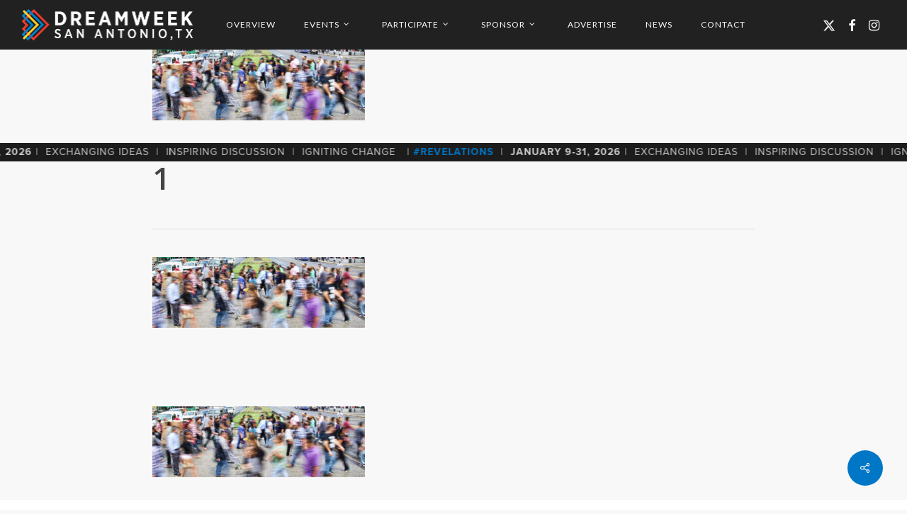

--- FILE ---
content_type: text/html; charset=UTF-8
request_url: https://dreamweek.org/evt/design-justice-in-the-built-environment/1-2/
body_size: 28696
content:
<!doctype html>
<html lang="en-US" xmlns:fb="https://www.facebook.com/2008/fbml" xmlns:addthis="https://www.addthis.com/help/api-spec"  class="no-js">
<head>
	<meta charset="UTF-8">
	<meta name="viewport" content="width=device-width, initial-scale=1, maximum-scale=1, user-scalable=0" /><link rel="shortcut icon" href="https://dreamweek.org/wp-content/uploads/2017/10/favicon.png" /><meta name='robots' content='index, follow, max-image-preview:large, max-snippet:-1, max-video-preview:-1' />

            <script data-no-defer="1" data-ezscrex="false" data-cfasync="false" data-pagespeed-no-defer data-cookieconsent="ignore">
                var ctPublicFunctions = {"_ajax_nonce":"c28e7b20fa","_rest_nonce":"6fe24d5b96","_ajax_url":"\/wp-admin\/admin-ajax.php","_rest_url":"https:\/\/dreamweek.org\/wp-json\/","data__cookies_type":"none","data__ajax_type":"rest","text__wait_for_decoding":"Decoding the contact data, let us a few seconds to finish. Anti-Spam by CleanTalk","cookiePrefix":"","wprocket_detected":false}
            </script>
        
            <script data-no-defer="1" data-ezscrex="false" data-cfasync="false" data-pagespeed-no-defer data-cookieconsent="ignore">
                var ctPublic = {"_ajax_nonce":"c28e7b20fa","settings__forms__check_internal":0,"settings__forms__check_external":0,"settings__forms__search_test":1,"settings__data__bot_detector_enabled":1,"blog_home":"https:\/\/dreamweek.org\/","pixel__setting":"3","pixel__enabled":true,"pixel__url":"https:\/\/moderate11-v4.cleantalk.org\/pixel\/ba0e0cdb4613213bc44e238468abac74.gif","data__email_check_before_post":1,"data__cookies_type":"none","data__key_is_ok":true,"data__visible_fields_required":true,"data__to_local_storage":{"apbct_cookies_test":"%7B%22cookies_names%22%3A%5B%22apbct_timestamp%22%2C%22apbct_site_landing_ts%22%5D%2C%22check_value%22%3A%22b84762d081a27df2ad5cdde6f8e2947f%22%7D","apbct_site_landing_ts":"1768544741"},"wl_brandname":"Anti-Spam by CleanTalk","wl_brandname_short":"CleanTalk","ct_checkjs_key":"40a9112d81b32d0acf18e8e7e2753f1af61fa177375dd31fe224aa21840c4fbe","emailEncoderPassKey":"a75af009854385f94ff4fe1be52c386d","bot_detector_forms_excluded":"W10=","advancedCacheExists":true}
            </script>
        
	<!-- This site is optimized with the Yoast SEO plugin v24.1 - https://yoast.com/wordpress/plugins/seo/ -->
	<title>1 &#187; DreamWeek San Antonio</title>
	<link rel="canonical" href="https://dreamweek.org/evt/design-justice-in-the-built-environment/1-2/" />
	<meta property="og:locale" content="en_US" />
	<meta property="og:type" content="article" />
	<meta property="og:title" content="1 &#187; DreamWeek San Antonio" />
	<meta property="og:url" content="https://dreamweek.org/evt/design-justice-in-the-built-environment/1-2/" />
	<meta property="og:site_name" content="DreamWeek San Antonio" />
	<meta property="article:publisher" content="https://www.facebook.com/dreamweeksa" />
	<meta property="og:image" content="https://dreamweek.org/evt/design-justice-in-the-built-environment/1-2" />
	<meta property="og:image:width" content="1200" />
	<meta property="og:image:height" content="398" />
	<meta property="og:image:type" content="image/jpeg" />
	<meta name="twitter:card" content="summary_large_image" />
	<meta name="twitter:site" content="@dreamweeksa" />
	<script type="application/ld+json" class="yoast-schema-graph">{"@context":"https://schema.org","@graph":[{"@type":"WebPage","@id":"https://dreamweek.org/evt/design-justice-in-the-built-environment/1-2/","url":"https://dreamweek.org/evt/design-justice-in-the-built-environment/1-2/","name":"1 &#187; DreamWeek San Antonio","isPartOf":{"@id":"https://dreamweek.org/#website"},"primaryImageOfPage":{"@id":"https://dreamweek.org/evt/design-justice-in-the-built-environment/1-2/#primaryimage"},"image":{"@id":"https://dreamweek.org/evt/design-justice-in-the-built-environment/1-2/#primaryimage"},"thumbnailUrl":"https://dreamweek.org/wp-content/uploads/2018/11/1-1.jpg","datePublished":"2018-12-20T17:35:08+00:00","dateModified":"2018-12-20T17:35:08+00:00","breadcrumb":{"@id":"https://dreamweek.org/evt/design-justice-in-the-built-environment/1-2/#breadcrumb"},"inLanguage":"en-US","potentialAction":[{"@type":"ReadAction","target":["https://dreamweek.org/evt/design-justice-in-the-built-environment/1-2/"]}]},{"@type":"ImageObject","inLanguage":"en-US","@id":"https://dreamweek.org/evt/design-justice-in-the-built-environment/1-2/#primaryimage","url":"https://dreamweek.org/wp-content/uploads/2018/11/1-1.jpg","contentUrl":"https://dreamweek.org/wp-content/uploads/2018/11/1-1.jpg","width":1200,"height":398},{"@type":"BreadcrumbList","@id":"https://dreamweek.org/evt/design-justice-in-the-built-environment/1-2/#breadcrumb","itemListElement":[{"@type":"ListItem","position":1,"name":"Home","item":"https://dreamweek.org/"},{"@type":"ListItem","position":2,"name":"INNOVATING FOR INCLUSION AND EQUITABLE GROWTH","item":"https://dreamweek.org/evt/design-justice-in-the-built-environment/"},{"@type":"ListItem","position":3,"name":"1"}]},{"@type":"WebSite","@id":"https://dreamweek.org/#website","url":"https://dreamweek.org/","name":"DreamWeek San Antonio","description":"Advancing the Voices of Tolerance, Equality, &amp; Diversity","publisher":{"@id":"https://dreamweek.org/#organization"},"potentialAction":[{"@type":"SearchAction","target":{"@type":"EntryPoint","urlTemplate":"https://dreamweek.org/?s={search_term_string}"},"query-input":{"@type":"PropertyValueSpecification","valueRequired":true,"valueName":"search_term_string"}}],"inLanguage":"en-US"},{"@type":"Organization","@id":"https://dreamweek.org/#organization","name":"DreamWeek SA","url":"https://dreamweek.org/","logo":{"@type":"ImageObject","inLanguage":"en-US","@id":"https://dreamweek.org/#/schema/logo/image/","url":"https://dreamweek.org/wp-content/uploads/2017/10/dreamweek-logo.png","contentUrl":"https://dreamweek.org/wp-content/uploads/2017/10/dreamweek-logo.png","width":933,"height":200,"caption":"DreamWeek SA"},"image":{"@id":"https://dreamweek.org/#/schema/logo/image/"},"sameAs":["https://www.facebook.com/dreamweeksa","https://x.com/dreamweeksa","https://www.instagram.com/dreamweeksa"]}]}</script>
	<!-- / Yoast SEO plugin. -->


<link rel='dns-prefetch' href='//stackpath.bootstrapcdn.com' />
<link rel='dns-prefetch' href='//moderate.cleantalk.org' />
<link rel='dns-prefetch' href='//s7.addthis.com' />
<link rel='dns-prefetch' href='//fonts.googleapis.com' />
<link rel="alternate" type="application/rss+xml" title="DreamWeek San Antonio &raquo; Feed" href="https://dreamweek.org/feed/" />
<link rel="alternate" type="application/rss+xml" title="DreamWeek San Antonio &raquo; Comments Feed" href="https://dreamweek.org/comments/feed/" />
		<!-- This site uses the Google Analytics by MonsterInsights plugin v9.4.1 - Using Analytics tracking - https://www.monsterinsights.com/ -->
							<script src="//www.googletagmanager.com/gtag/js?id=G-MPT4GVZC0H"  data-cfasync="false" data-wpfc-render="false" type="text/javascript" async></script>
			<script data-cfasync="false" data-wpfc-render="false" type="text/javascript">
				var mi_version = '9.4.1';
				var mi_track_user = true;
				var mi_no_track_reason = '';
								var MonsterInsightsDefaultLocations = {"page_location":"https:\/\/dreamweek.org\/evt\/design-justice-in-the-built-environment\/1-2\/"};
				if ( typeof MonsterInsightsPrivacyGuardFilter === 'function' ) {
					var MonsterInsightsLocations = (typeof MonsterInsightsExcludeQuery === 'object') ? MonsterInsightsPrivacyGuardFilter( MonsterInsightsExcludeQuery ) : MonsterInsightsPrivacyGuardFilter( MonsterInsightsDefaultLocations );
				} else {
					var MonsterInsightsLocations = (typeof MonsterInsightsExcludeQuery === 'object') ? MonsterInsightsExcludeQuery : MonsterInsightsDefaultLocations;
				}

								var disableStrs = [
										'ga-disable-G-MPT4GVZC0H',
									];

				/* Function to detect opted out users */
				function __gtagTrackerIsOptedOut() {
					for (var index = 0; index < disableStrs.length; index++) {
						if (document.cookie.indexOf(disableStrs[index] + '=true') > -1) {
							return true;
						}
					}

					return false;
				}

				/* Disable tracking if the opt-out cookie exists. */
				if (__gtagTrackerIsOptedOut()) {
					for (var index = 0; index < disableStrs.length; index++) {
						window[disableStrs[index]] = true;
					}
				}

				/* Opt-out function */
				function __gtagTrackerOptout() {
					for (var index = 0; index < disableStrs.length; index++) {
						document.cookie = disableStrs[index] + '=true; expires=Thu, 31 Dec 2099 23:59:59 UTC; path=/';
						window[disableStrs[index]] = true;
					}
				}

				if ('undefined' === typeof gaOptout) {
					function gaOptout() {
						__gtagTrackerOptout();
					}
				}
								window.dataLayer = window.dataLayer || [];

				window.MonsterInsightsDualTracker = {
					helpers: {},
					trackers: {},
				};
				if (mi_track_user) {
					function __gtagDataLayer() {
						dataLayer.push(arguments);
					}

					function __gtagTracker(type, name, parameters) {
						if (!parameters) {
							parameters = {};
						}

						if (parameters.send_to) {
							__gtagDataLayer.apply(null, arguments);
							return;
						}

						if (type === 'event') {
														parameters.send_to = monsterinsights_frontend.v4_id;
							var hookName = name;
							if (typeof parameters['event_category'] !== 'undefined') {
								hookName = parameters['event_category'] + ':' + name;
							}

							if (typeof MonsterInsightsDualTracker.trackers[hookName] !== 'undefined') {
								MonsterInsightsDualTracker.trackers[hookName](parameters);
							} else {
								__gtagDataLayer('event', name, parameters);
							}
							
						} else {
							__gtagDataLayer.apply(null, arguments);
						}
					}

					__gtagTracker('js', new Date());
					__gtagTracker('set', {
						'developer_id.dZGIzZG': true,
											});
					if ( MonsterInsightsLocations.page_location ) {
						__gtagTracker('set', MonsterInsightsLocations);
					}
										__gtagTracker('config', 'G-MPT4GVZC0H', {"forceSSL":"true","link_attribution":"true"} );
															window.gtag = __gtagTracker;										(function () {
						/* https://developers.google.com/analytics/devguides/collection/analyticsjs/ */
						/* ga and __gaTracker compatibility shim. */
						var noopfn = function () {
							return null;
						};
						var newtracker = function () {
							return new Tracker();
						};
						var Tracker = function () {
							return null;
						};
						var p = Tracker.prototype;
						p.get = noopfn;
						p.set = noopfn;
						p.send = function () {
							var args = Array.prototype.slice.call(arguments);
							args.unshift('send');
							__gaTracker.apply(null, args);
						};
						var __gaTracker = function () {
							var len = arguments.length;
							if (len === 0) {
								return;
							}
							var f = arguments[len - 1];
							if (typeof f !== 'object' || f === null || typeof f.hitCallback !== 'function') {
								if ('send' === arguments[0]) {
									var hitConverted, hitObject = false, action;
									if ('event' === arguments[1]) {
										if ('undefined' !== typeof arguments[3]) {
											hitObject = {
												'eventAction': arguments[3],
												'eventCategory': arguments[2],
												'eventLabel': arguments[4],
												'value': arguments[5] ? arguments[5] : 1,
											}
										}
									}
									if ('pageview' === arguments[1]) {
										if ('undefined' !== typeof arguments[2]) {
											hitObject = {
												'eventAction': 'page_view',
												'page_path': arguments[2],
											}
										}
									}
									if (typeof arguments[2] === 'object') {
										hitObject = arguments[2];
									}
									if (typeof arguments[5] === 'object') {
										Object.assign(hitObject, arguments[5]);
									}
									if ('undefined' !== typeof arguments[1].hitType) {
										hitObject = arguments[1];
										if ('pageview' === hitObject.hitType) {
											hitObject.eventAction = 'page_view';
										}
									}
									if (hitObject) {
										action = 'timing' === arguments[1].hitType ? 'timing_complete' : hitObject.eventAction;
										hitConverted = mapArgs(hitObject);
										__gtagTracker('event', action, hitConverted);
									}
								}
								return;
							}

							function mapArgs(args) {
								var arg, hit = {};
								var gaMap = {
									'eventCategory': 'event_category',
									'eventAction': 'event_action',
									'eventLabel': 'event_label',
									'eventValue': 'event_value',
									'nonInteraction': 'non_interaction',
									'timingCategory': 'event_category',
									'timingVar': 'name',
									'timingValue': 'value',
									'timingLabel': 'event_label',
									'page': 'page_path',
									'location': 'page_location',
									'title': 'page_title',
									'referrer' : 'page_referrer',
								};
								for (arg in args) {
																		if (!(!args.hasOwnProperty(arg) || !gaMap.hasOwnProperty(arg))) {
										hit[gaMap[arg]] = args[arg];
									} else {
										hit[arg] = args[arg];
									}
								}
								return hit;
							}

							try {
								f.hitCallback();
							} catch (ex) {
							}
						};
						__gaTracker.create = newtracker;
						__gaTracker.getByName = newtracker;
						__gaTracker.getAll = function () {
							return [];
						};
						__gaTracker.remove = noopfn;
						__gaTracker.loaded = true;
						window['__gaTracker'] = __gaTracker;
					})();
									} else {
										console.log("");
					(function () {
						function __gtagTracker() {
							return null;
						}

						window['__gtagTracker'] = __gtagTracker;
						window['gtag'] = __gtagTracker;
					})();
									}
			</script>
				<!-- / Google Analytics by MonsterInsights -->
		<script type="text/javascript">
/* <![CDATA[ */
window._wpemojiSettings = {"baseUrl":"https:\/\/s.w.org\/images\/core\/emoji\/15.0.3\/72x72\/","ext":".png","svgUrl":"https:\/\/s.w.org\/images\/core\/emoji\/15.0.3\/svg\/","svgExt":".svg","source":{"concatemoji":"https:\/\/dreamweek.org\/wp-includes\/js\/wp-emoji-release.min.js?ver=e50f564852740210dd0ec8da1172a5a2"}};
/*! This file is auto-generated */
!function(i,n){var o,s,e;function c(e){try{var t={supportTests:e,timestamp:(new Date).valueOf()};sessionStorage.setItem(o,JSON.stringify(t))}catch(e){}}function p(e,t,n){e.clearRect(0,0,e.canvas.width,e.canvas.height),e.fillText(t,0,0);var t=new Uint32Array(e.getImageData(0,0,e.canvas.width,e.canvas.height).data),r=(e.clearRect(0,0,e.canvas.width,e.canvas.height),e.fillText(n,0,0),new Uint32Array(e.getImageData(0,0,e.canvas.width,e.canvas.height).data));return t.every(function(e,t){return e===r[t]})}function u(e,t,n){switch(t){case"flag":return n(e,"\ud83c\udff3\ufe0f\u200d\u26a7\ufe0f","\ud83c\udff3\ufe0f\u200b\u26a7\ufe0f")?!1:!n(e,"\ud83c\uddfa\ud83c\uddf3","\ud83c\uddfa\u200b\ud83c\uddf3")&&!n(e,"\ud83c\udff4\udb40\udc67\udb40\udc62\udb40\udc65\udb40\udc6e\udb40\udc67\udb40\udc7f","\ud83c\udff4\u200b\udb40\udc67\u200b\udb40\udc62\u200b\udb40\udc65\u200b\udb40\udc6e\u200b\udb40\udc67\u200b\udb40\udc7f");case"emoji":return!n(e,"\ud83d\udc26\u200d\u2b1b","\ud83d\udc26\u200b\u2b1b")}return!1}function f(e,t,n){var r="undefined"!=typeof WorkerGlobalScope&&self instanceof WorkerGlobalScope?new OffscreenCanvas(300,150):i.createElement("canvas"),a=r.getContext("2d",{willReadFrequently:!0}),o=(a.textBaseline="top",a.font="600 32px Arial",{});return e.forEach(function(e){o[e]=t(a,e,n)}),o}function t(e){var t=i.createElement("script");t.src=e,t.defer=!0,i.head.appendChild(t)}"undefined"!=typeof Promise&&(o="wpEmojiSettingsSupports",s=["flag","emoji"],n.supports={everything:!0,everythingExceptFlag:!0},e=new Promise(function(e){i.addEventListener("DOMContentLoaded",e,{once:!0})}),new Promise(function(t){var n=function(){try{var e=JSON.parse(sessionStorage.getItem(o));if("object"==typeof e&&"number"==typeof e.timestamp&&(new Date).valueOf()<e.timestamp+604800&&"object"==typeof e.supportTests)return e.supportTests}catch(e){}return null}();if(!n){if("undefined"!=typeof Worker&&"undefined"!=typeof OffscreenCanvas&&"undefined"!=typeof URL&&URL.createObjectURL&&"undefined"!=typeof Blob)try{var e="postMessage("+f.toString()+"("+[JSON.stringify(s),u.toString(),p.toString()].join(",")+"));",r=new Blob([e],{type:"text/javascript"}),a=new Worker(URL.createObjectURL(r),{name:"wpTestEmojiSupports"});return void(a.onmessage=function(e){c(n=e.data),a.terminate(),t(n)})}catch(e){}c(n=f(s,u,p))}t(n)}).then(function(e){for(var t in e)n.supports[t]=e[t],n.supports.everything=n.supports.everything&&n.supports[t],"flag"!==t&&(n.supports.everythingExceptFlag=n.supports.everythingExceptFlag&&n.supports[t]);n.supports.everythingExceptFlag=n.supports.everythingExceptFlag&&!n.supports.flag,n.DOMReady=!1,n.readyCallback=function(){n.DOMReady=!0}}).then(function(){return e}).then(function(){var e;n.supports.everything||(n.readyCallback(),(e=n.source||{}).concatemoji?t(e.concatemoji):e.wpemoji&&e.twemoji&&(t(e.twemoji),t(e.wpemoji)))}))}((window,document),window._wpemojiSettings);
/* ]]> */
</script>
<link rel='stylesheet' id='sdm-styles-css' href='https://dreamweek.org/wp-content/plugins/simple-download-monitor/css/sdm_wp_styles.css?ver=e50f564852740210dd0ec8da1172a5a2' type='text/css' media='all' />
<style id='wp-emoji-styles-inline-css' type='text/css'>

	img.wp-smiley, img.emoji {
		display: inline !important;
		border: none !important;
		box-shadow: none !important;
		height: 1em !important;
		width: 1em !important;
		margin: 0 0.07em !important;
		vertical-align: -0.1em !important;
		background: none !important;
		padding: 0 !important;
	}
</style>
<link rel='stylesheet' id='wp-block-library-css' href='https://dreamweek.org/wp-includes/css/dist/block-library/style.min.css?ver=e50f564852740210dd0ec8da1172a5a2' type='text/css' media='all' />
<style id='global-styles-inline-css' type='text/css'>
body{--wp--preset--color--black: #000000;--wp--preset--color--cyan-bluish-gray: #abb8c3;--wp--preset--color--white: #ffffff;--wp--preset--color--pale-pink: #f78da7;--wp--preset--color--vivid-red: #cf2e2e;--wp--preset--color--luminous-vivid-orange: #ff6900;--wp--preset--color--luminous-vivid-amber: #fcb900;--wp--preset--color--light-green-cyan: #7bdcb5;--wp--preset--color--vivid-green-cyan: #00d084;--wp--preset--color--pale-cyan-blue: #8ed1fc;--wp--preset--color--vivid-cyan-blue: #0693e3;--wp--preset--color--vivid-purple: #9b51e0;--wp--preset--gradient--vivid-cyan-blue-to-vivid-purple: linear-gradient(135deg,rgba(6,147,227,1) 0%,rgb(155,81,224) 100%);--wp--preset--gradient--light-green-cyan-to-vivid-green-cyan: linear-gradient(135deg,rgb(122,220,180) 0%,rgb(0,208,130) 100%);--wp--preset--gradient--luminous-vivid-amber-to-luminous-vivid-orange: linear-gradient(135deg,rgba(252,185,0,1) 0%,rgba(255,105,0,1) 100%);--wp--preset--gradient--luminous-vivid-orange-to-vivid-red: linear-gradient(135deg,rgba(255,105,0,1) 0%,rgb(207,46,46) 100%);--wp--preset--gradient--very-light-gray-to-cyan-bluish-gray: linear-gradient(135deg,rgb(238,238,238) 0%,rgb(169,184,195) 100%);--wp--preset--gradient--cool-to-warm-spectrum: linear-gradient(135deg,rgb(74,234,220) 0%,rgb(151,120,209) 20%,rgb(207,42,186) 40%,rgb(238,44,130) 60%,rgb(251,105,98) 80%,rgb(254,248,76) 100%);--wp--preset--gradient--blush-light-purple: linear-gradient(135deg,rgb(255,206,236) 0%,rgb(152,150,240) 100%);--wp--preset--gradient--blush-bordeaux: linear-gradient(135deg,rgb(254,205,165) 0%,rgb(254,45,45) 50%,rgb(107,0,62) 100%);--wp--preset--gradient--luminous-dusk: linear-gradient(135deg,rgb(255,203,112) 0%,rgb(199,81,192) 50%,rgb(65,88,208) 100%);--wp--preset--gradient--pale-ocean: linear-gradient(135deg,rgb(255,245,203) 0%,rgb(182,227,212) 50%,rgb(51,167,181) 100%);--wp--preset--gradient--electric-grass: linear-gradient(135deg,rgb(202,248,128) 0%,rgb(113,206,126) 100%);--wp--preset--gradient--midnight: linear-gradient(135deg,rgb(2,3,129) 0%,rgb(40,116,252) 100%);--wp--preset--font-size--small: 13px;--wp--preset--font-size--medium: 20px;--wp--preset--font-size--large: 36px;--wp--preset--font-size--x-large: 42px;--wp--preset--spacing--20: 0.44rem;--wp--preset--spacing--30: 0.67rem;--wp--preset--spacing--40: 1rem;--wp--preset--spacing--50: 1.5rem;--wp--preset--spacing--60: 2.25rem;--wp--preset--spacing--70: 3.38rem;--wp--preset--spacing--80: 5.06rem;--wp--preset--shadow--natural: 6px 6px 9px rgba(0, 0, 0, 0.2);--wp--preset--shadow--deep: 12px 12px 50px rgba(0, 0, 0, 0.4);--wp--preset--shadow--sharp: 6px 6px 0px rgba(0, 0, 0, 0.2);--wp--preset--shadow--outlined: 6px 6px 0px -3px rgba(255, 255, 255, 1), 6px 6px rgba(0, 0, 0, 1);--wp--preset--shadow--crisp: 6px 6px 0px rgba(0, 0, 0, 1);}body { margin: 0;--wp--style--global--content-size: 1300px;--wp--style--global--wide-size: 1300px; }.wp-site-blocks > .alignleft { float: left; margin-right: 2em; }.wp-site-blocks > .alignright { float: right; margin-left: 2em; }.wp-site-blocks > .aligncenter { justify-content: center; margin-left: auto; margin-right: auto; }:where(.is-layout-flex){gap: 0.5em;}:where(.is-layout-grid){gap: 0.5em;}body .is-layout-flow > .alignleft{float: left;margin-inline-start: 0;margin-inline-end: 2em;}body .is-layout-flow > .alignright{float: right;margin-inline-start: 2em;margin-inline-end: 0;}body .is-layout-flow > .aligncenter{margin-left: auto !important;margin-right: auto !important;}body .is-layout-constrained > .alignleft{float: left;margin-inline-start: 0;margin-inline-end: 2em;}body .is-layout-constrained > .alignright{float: right;margin-inline-start: 2em;margin-inline-end: 0;}body .is-layout-constrained > .aligncenter{margin-left: auto !important;margin-right: auto !important;}body .is-layout-constrained > :where(:not(.alignleft):not(.alignright):not(.alignfull)){max-width: var(--wp--style--global--content-size);margin-left: auto !important;margin-right: auto !important;}body .is-layout-constrained > .alignwide{max-width: var(--wp--style--global--wide-size);}body .is-layout-flex{display: flex;}body .is-layout-flex{flex-wrap: wrap;align-items: center;}body .is-layout-flex > *{margin: 0;}body .is-layout-grid{display: grid;}body .is-layout-grid > *{margin: 0;}body{padding-top: 0px;padding-right: 0px;padding-bottom: 0px;padding-left: 0px;}.wp-element-button, .wp-block-button__link{background-color: #32373c;border-width: 0;color: #fff;font-family: inherit;font-size: inherit;line-height: inherit;padding: calc(0.667em + 2px) calc(1.333em + 2px);text-decoration: none;}.has-black-color{color: var(--wp--preset--color--black) !important;}.has-cyan-bluish-gray-color{color: var(--wp--preset--color--cyan-bluish-gray) !important;}.has-white-color{color: var(--wp--preset--color--white) !important;}.has-pale-pink-color{color: var(--wp--preset--color--pale-pink) !important;}.has-vivid-red-color{color: var(--wp--preset--color--vivid-red) !important;}.has-luminous-vivid-orange-color{color: var(--wp--preset--color--luminous-vivid-orange) !important;}.has-luminous-vivid-amber-color{color: var(--wp--preset--color--luminous-vivid-amber) !important;}.has-light-green-cyan-color{color: var(--wp--preset--color--light-green-cyan) !important;}.has-vivid-green-cyan-color{color: var(--wp--preset--color--vivid-green-cyan) !important;}.has-pale-cyan-blue-color{color: var(--wp--preset--color--pale-cyan-blue) !important;}.has-vivid-cyan-blue-color{color: var(--wp--preset--color--vivid-cyan-blue) !important;}.has-vivid-purple-color{color: var(--wp--preset--color--vivid-purple) !important;}.has-black-background-color{background-color: var(--wp--preset--color--black) !important;}.has-cyan-bluish-gray-background-color{background-color: var(--wp--preset--color--cyan-bluish-gray) !important;}.has-white-background-color{background-color: var(--wp--preset--color--white) !important;}.has-pale-pink-background-color{background-color: var(--wp--preset--color--pale-pink) !important;}.has-vivid-red-background-color{background-color: var(--wp--preset--color--vivid-red) !important;}.has-luminous-vivid-orange-background-color{background-color: var(--wp--preset--color--luminous-vivid-orange) !important;}.has-luminous-vivid-amber-background-color{background-color: var(--wp--preset--color--luminous-vivid-amber) !important;}.has-light-green-cyan-background-color{background-color: var(--wp--preset--color--light-green-cyan) !important;}.has-vivid-green-cyan-background-color{background-color: var(--wp--preset--color--vivid-green-cyan) !important;}.has-pale-cyan-blue-background-color{background-color: var(--wp--preset--color--pale-cyan-blue) !important;}.has-vivid-cyan-blue-background-color{background-color: var(--wp--preset--color--vivid-cyan-blue) !important;}.has-vivid-purple-background-color{background-color: var(--wp--preset--color--vivid-purple) !important;}.has-black-border-color{border-color: var(--wp--preset--color--black) !important;}.has-cyan-bluish-gray-border-color{border-color: var(--wp--preset--color--cyan-bluish-gray) !important;}.has-white-border-color{border-color: var(--wp--preset--color--white) !important;}.has-pale-pink-border-color{border-color: var(--wp--preset--color--pale-pink) !important;}.has-vivid-red-border-color{border-color: var(--wp--preset--color--vivid-red) !important;}.has-luminous-vivid-orange-border-color{border-color: var(--wp--preset--color--luminous-vivid-orange) !important;}.has-luminous-vivid-amber-border-color{border-color: var(--wp--preset--color--luminous-vivid-amber) !important;}.has-light-green-cyan-border-color{border-color: var(--wp--preset--color--light-green-cyan) !important;}.has-vivid-green-cyan-border-color{border-color: var(--wp--preset--color--vivid-green-cyan) !important;}.has-pale-cyan-blue-border-color{border-color: var(--wp--preset--color--pale-cyan-blue) !important;}.has-vivid-cyan-blue-border-color{border-color: var(--wp--preset--color--vivid-cyan-blue) !important;}.has-vivid-purple-border-color{border-color: var(--wp--preset--color--vivid-purple) !important;}.has-vivid-cyan-blue-to-vivid-purple-gradient-background{background: var(--wp--preset--gradient--vivid-cyan-blue-to-vivid-purple) !important;}.has-light-green-cyan-to-vivid-green-cyan-gradient-background{background: var(--wp--preset--gradient--light-green-cyan-to-vivid-green-cyan) !important;}.has-luminous-vivid-amber-to-luminous-vivid-orange-gradient-background{background: var(--wp--preset--gradient--luminous-vivid-amber-to-luminous-vivid-orange) !important;}.has-luminous-vivid-orange-to-vivid-red-gradient-background{background: var(--wp--preset--gradient--luminous-vivid-orange-to-vivid-red) !important;}.has-very-light-gray-to-cyan-bluish-gray-gradient-background{background: var(--wp--preset--gradient--very-light-gray-to-cyan-bluish-gray) !important;}.has-cool-to-warm-spectrum-gradient-background{background: var(--wp--preset--gradient--cool-to-warm-spectrum) !important;}.has-blush-light-purple-gradient-background{background: var(--wp--preset--gradient--blush-light-purple) !important;}.has-blush-bordeaux-gradient-background{background: var(--wp--preset--gradient--blush-bordeaux) !important;}.has-luminous-dusk-gradient-background{background: var(--wp--preset--gradient--luminous-dusk) !important;}.has-pale-ocean-gradient-background{background: var(--wp--preset--gradient--pale-ocean) !important;}.has-electric-grass-gradient-background{background: var(--wp--preset--gradient--electric-grass) !important;}.has-midnight-gradient-background{background: var(--wp--preset--gradient--midnight) !important;}.has-small-font-size{font-size: var(--wp--preset--font-size--small) !important;}.has-medium-font-size{font-size: var(--wp--preset--font-size--medium) !important;}.has-large-font-size{font-size: var(--wp--preset--font-size--large) !important;}.has-x-large-font-size{font-size: var(--wp--preset--font-size--x-large) !important;}
.wp-block-navigation a:where(:not(.wp-element-button)){color: inherit;}
:where(.wp-block-post-template.is-layout-flex){gap: 1.25em;}:where(.wp-block-post-template.is-layout-grid){gap: 1.25em;}
:where(.wp-block-columns.is-layout-flex){gap: 2em;}:where(.wp-block-columns.is-layout-grid){gap: 2em;}
.wp-block-pullquote{font-size: 1.5em;line-height: 1.6;}
</style>
<link rel='stylesheet' id='bootstrap-css-css' href='https://stackpath.bootstrapcdn.com/bootstrap/3.4.1/css/bootstrap.min.css?ver=e50f564852740210dd0ec8da1172a5a2' type='text/css' media='all' />
<link rel='stylesheet' id='ct_public_css-css' href='https://dreamweek.org/wp-content/plugins/cleantalk-spam-protect/css/cleantalk-public.min.css?ver=6.35' type='text/css' media='all' />
<link rel='stylesheet' id='salient-social-css' href='https://dreamweek.org/wp-content/plugins/salient-social/css/style.css?ver=1.2.2' type='text/css' media='all' />
<style id='salient-social-inline-css' type='text/css'>

  .sharing-default-minimal .nectar-love.loved,
  body .nectar-social[data-color-override="override"].fixed > a:before, 
  body .nectar-social[data-color-override="override"].fixed .nectar-social-inner a,
  .sharing-default-minimal .nectar-social[data-color-override="override"] .nectar-social-inner a:hover,
  .nectar-social.vertical[data-color-override="override"] .nectar-social-inner a:hover {
    background-color: #0076c6;
  }
  .nectar-social.hover .nectar-love.loved,
  .nectar-social.hover > .nectar-love-button a:hover,
  .nectar-social[data-color-override="override"].hover > div a:hover,
  #single-below-header .nectar-social[data-color-override="override"].hover > div a:hover,
  .nectar-social[data-color-override="override"].hover .share-btn:hover,
  .sharing-default-minimal .nectar-social[data-color-override="override"] .nectar-social-inner a {
    border-color: #0076c6;
  }
  #single-below-header .nectar-social.hover .nectar-love.loved i,
  #single-below-header .nectar-social.hover[data-color-override="override"] a:hover,
  #single-below-header .nectar-social.hover[data-color-override="override"] a:hover i,
  #single-below-header .nectar-social.hover .nectar-love-button a:hover i,
  .nectar-love:hover i,
  .hover .nectar-love:hover .total_loves,
  .nectar-love.loved i,
  .nectar-social.hover .nectar-love.loved .total_loves,
  .nectar-social.hover .share-btn:hover, 
  .nectar-social[data-color-override="override"].hover .nectar-social-inner a:hover,
  .nectar-social[data-color-override="override"].hover > div:hover span,
  .sharing-default-minimal .nectar-social[data-color-override="override"] .nectar-social-inner a:not(:hover) i,
  .sharing-default-minimal .nectar-social[data-color-override="override"] .nectar-social-inner a:not(:hover) {
    color: #0076c6;
  }
</style>
<link rel='stylesheet' id='font-awesome-css' href='https://dreamweek.org/wp-content/themes/salient/css/font-awesome-legacy.min.css?ver=4.7.1' type='text/css' media='all' />
<link rel='stylesheet' id='salient-grid-system-css' href='https://dreamweek.org/wp-content/themes/salient/css/build/grid-system.css?ver=16.2.2' type='text/css' media='all' />
<link rel='stylesheet' id='main-styles-css' href='https://dreamweek.org/wp-content/themes/salient/css/build/style.css?ver=16.2.2' type='text/css' media='all' />
<link rel='stylesheet' id='nectar-header-layout-left-aligned-css' href='https://dreamweek.org/wp-content/themes/salient/css/build/header/header-layout-menu-left-aligned.css?ver=16.2.2' type='text/css' media='all' />
<link rel='stylesheet' id='nectar-single-styles-css' href='https://dreamweek.org/wp-content/themes/salient/css/build/single.css?ver=16.2.2' type='text/css' media='all' />
<link rel='stylesheet' id='nectar-element-scrolling-text-css' href='https://dreamweek.org/wp-content/themes/salient/css/build/elements/element-scrolling-text.css?ver=16.2.2' type='text/css' media='all' />
<link rel='stylesheet' id='nectar-owl-carousel-css' href='https://dreamweek.org/wp-content/themes/salient/css/build/plugins/owl-carousel.css?ver=16.2.2' type='text/css' media='all' />
<link rel='stylesheet' id='nectar_default_font_open_sans-css' href='https://fonts.googleapis.com/css?family=Open+Sans%3A300%2C400%2C600%2C700&#038;subset=latin%2Clatin-ext' type='text/css' media='all' />
<link rel='stylesheet' id='responsive-css' href='https://dreamweek.org/wp-content/themes/salient/css/build/responsive.css?ver=16.2.2' type='text/css' media='all' />
<link rel='stylesheet' id='select2-css' href='https://dreamweek.org/wp-content/themes/salient/css/build/plugins/select2.css?ver=4.0.1' type='text/css' media='all' />
<link rel='stylesheet' id='skin-original-css' href='https://dreamweek.org/wp-content/themes/salient/css/build/skin-original.css?ver=16.2.2' type='text/css' media='all' />
<link rel='stylesheet' id='salient-wp-menu-dynamic-css' href='https://dreamweek.org/wp-content/uploads/salient/menu-dynamic.css?ver=62153' type='text/css' media='all' />
<link rel='stylesheet' id='js_composer_front-css' href='https://dreamweek.org/wp-content/plugins/js_composer_salient/assets/css/js_composer.min.css?ver=6.9.1' type='text/css' media='all' />
<link rel='stylesheet' id='evcal_google_fonts-css' href='https://fonts.googleapis.com/css?family=Noto+Sans%3A400%2C400italic%2C700%7CPoppins%3A700%2C800%2C900&#038;subset=latin%2Clatin-ext&#038;ver=4.7.3' type='text/css' media='all' />
<link rel='stylesheet' id='evcal_cal_default-css' href='//dreamweek.org/wp-content/plugins/eventON/assets/css/eventon_styles.css?ver=4.7.3' type='text/css' media='all' />
<link rel='stylesheet' id='evo_font_icons-css' href='//dreamweek.org/wp-content/plugins/eventON/assets/fonts/all.css?ver=4.7.3' type='text/css' media='all' />
<link rel='stylesheet' id='evo_RS_styles-css' href='//dreamweek.org/wp-content/plugins/eventon-rsvp/assets/RS_styles.css?ver=2.9.6' type='text/css' media='all' />
<style id='evo_dynamic_styles-inline-css' type='text/css'>
.eventon_events_list .eventon_list_event .desc_trig, .evopop_top{background-color:#ffffff}.eventon_events_list .eventon_list_event .desc_trig:hover{background-color:#fbfbfb}.ajde_evcal_calendar .calendar_header p,
			.eventon_events_list .eventon_list_event .evoet_cx span.evoet_dayblock span, 
			.evo_pop_body .evoet_cx span.evoet_dayblock span,
			.ajde_evcal_calendar .evcal_evdata_row .evcal_evdata_cell h3.evo_h3,
			.evo_lightbox_content h3.evo_h3, h2.evo_h2, h3.evo_h3,h4.evo_h4,
			body .ajde_evcal_calendar h4.evo_h4, 
			.evo_content_in h4.evo_h4,
			.evo_metarow_ICS .evcal_evdata_cell p a,
			.eventon_events_list .eventon_list_event .evoet_cx span.evcal_desc2, 
			.eventon_list_event .evoet_cx span.evcal_event_title,
			.evoet_cx span.evcal_desc2,	
			.evo_metarow_ICS .evcal_evdata_cell p a, 
			.evo_metarow_learnMICS .evcal_col50 .evcal_evdata_cell p a,
			.eventon_list_event .evo_metarow_locImg p.evoLOCtxt .evo_loc_text_title,		
			.evo_clik_row .evo_h3,
			.evotax_term_card .evotax_term_details h2, 
			.evotax_term_card h3.evotax_term_subtitle,
			.ajde_evcal_calendar .evo_sort_btn,
			.eventon_main_section  #evcal_cur,	
			.ajde_evcal_calendar .calendar_header p.evo_month_title,		
			.ajde_evcal_calendar .eventon_events_list .evcal_month_line p,
			.eventon_events_list .eventon_list_event .evcal_cblock,			
			.ajde_evcal_calendar .evcal_month_line,
			.eventon_event .event_excerpt_in h3,
			.ajde_evcal_calendar .evo_footer_nav p.evo_month_title,
			.evo_eventon_live_now_section h3,
			.evo_tab_view .evo_tabs p.evo_tab,
			.evo_metarow_virtual .evo_live_now_tag,
			.evo_page_body .evo_sin_page .evosin_event_title,.evcal_evdata_row .evors_stat_data p em,
			.evors_submission_form, .evors_lightbox_body #evorsvp_form h3,
			.evcal_desc .evcal_desc3 .evors_eventtop_data em,
			.eventon_rsvp_rsvplist p em.event_data span a,
			.eventon_rsvp_rsvplist p span.rsvpstatus,
			.eventon_rsvp_rsvplist p a.update_rsvp,#eventon_form h2, 
				#eventon_form h3,
				#eventon_form p #evoau_submit, 
				a.evoAU_form_trigger_btn, 
				.evoau_submission_form .msub_row a, 
				.row .enterNew,
				.evoau_submission_form .formBtnS,.evo_day span,
			.evodv_tooltip,
			.evodv_current_day p.evodv_daynum{font-family:proxima-nova, sans-serif}.ajde_evcal_calendar .eventon_events_list p,	
		.evo_lightbox p,
		.eventon_events_list .eventon_list_event .evoet_cx span, 
		.evo_pop_body .evoet_cx span,	
		.eventon_events_list .eventon_list_event .evoet_cx span.evcal_event_subtitle, 
		.evo_pop_body .evoet_cx span.evcal_event_subtitle,
		.ajde_evcal_calendar .eventon_list_event .event_description .evcal_btn, 
		.evo_pop_body .evcal_btn, .evcal_btn,
		.eventon_events_list .eventon_list_event .cancel_event .evo_event_headers, 
		.evo_pop_body .evo_event_headers.canceled,
		.eventon_events_list .eventon_list_event .evcal_list_a .evo_above_title span,
		.evo_pop_body .evcal_list_a .evo_above_title span,
		.evcal_evdata_row.evcal_event_details .evcal_evdata_cell p,
		#evcal_list .eventon_list_event .evoInput, .evo_pop_body .evoInput,
		.evcal_evdata_row .evcal_evdata_cell p, 
		#evcal_list .eventon_list_event p.no_events,
		.ajde_evcal_calendar .eventon_events_list .eventon_desc_in ul,
		.evoGuideCall em,
		.evo_cal_above span,
		.ajde_evcal_calendar .calendar_header .evo_j_dates .legend,
		.eventon_sort_line p, .eventon_filter_line p,
		.evcal_evdata_row,.evors_change_rsvp span.change,
			.evo_popin .evcal_eventcard p.evors_whos_coming_title,
			.eventon_list_event .evcal_evdata_row p.evors_whos_coming_title,#eventon_form p input, 
				#eventon_form p textarea, 
				#eventon_form p select, 
				#eventon_form p.dropdown_row select,
				.evoau_cat_select_field,
				#eventon_form p select.evoau_location_select,
				#eventon_form p label,
				.evoau_selectmul,
				.row .evoau_img_preview span,
				.evoau_file_field span.evoau_img_btn,
				.eventon_au_form_section.overLay .closeForm,.evodv_current_day{font-family:Open Sans, sans-serif}.ajde_evcal_calendar .evo_sort_btn, .eventon_sf_field p, .evo_srt_sel p.fa{color:#5e5e5e}.ajde_evcal_calendar .evo_sort_btn:hover{color:#d8d8d8}#evcal_list .eventon_list_event .evoet_cx em, .evo_lightboxes .evoet_cx em{color:#202124}#evcal_list .eventon_list_event .evoet_cx em a{color:#202124}.eventon_events_list .eventon_list_event a,
				.evocard_row .evo_metarow_organizer .evo_card_organizer_social a,
				.evo_lightbox .evo_tax_social_media a{color:#656565}
				#evcal_list .eventon_list_event .event_description .evcal_btn, 
				#evcal_list .eventon_list_event .event_description .evcal_btn p, 
				body .evo_lightboxes .evo_lightbox_body.evo_pop_body .evcal_btn,
				.ajde_evcal_calendar .eventon_list_event .event_description .evcal_btn, 
				.evo_lightbox .evcal_btn, body .evcal_btn,
				.evo_lightbox.eventon_events_list .eventon_list_event a.evcal_btn,
				.evcal_btn,.evo_btn_arr,.evo_btn_arr_circ{color:#ffffff;background:#545454;}#evcal_list .eventon_list_event .event_description .evcal_btn:hover, 
				body .evo_lightboxes .evo_lightbox_body.evo_pop_body .evcal_btn:hover,
				.ajde_evcal_calendar .eventon_list_event .event_description .evcal_btn:hover, 
				.evo_pop_body .evcal_btn:hover, .evcal_btn:hover,.evcal_evdata_row.evo_clik_row:hover{color:#fff;background:#737373;}.evcal_evdata_row.evo_clik_row:hover &gt; *, .evcal_evdata_row.evo_clik_row:hover i{color:#fff}.eventon_list_event .evo_btn_secondary, 
				.ajde_evcal_calendar .eventon_list_event .event_description .evcal_btn.evo_btn_secondary,
				.evo_lightbox .evcal_btn.evo_btn_secondary, 
				body .evcal_btn.evo_btn_secondary,
				#evcal_list .eventon_list_event .event_description .evcal_btn.evo_btn_secondary,
				.evcal_btn.evo_btn_secondary,
				.evo_btn_secondary{color:#ffffff;background:#d2d2d2;}.eventon_list_event .evo_btn_secondary:hover, 
				.ajde_evcal_calendar .eventon_list_event .event_description .evcal_btn.evo_btn_secondary:hover,
				.evo_lightbox .evcal_btn.evo_btn_secondary:hover, 
				body .evcal_btn.evo_btn_secondary:hover,
				#evcal_list .eventon_list_event .event_description .evcal_btn.evo_btn_secondary:hover,
				.eventon_list_event .evo_btn_secondary:hover, 
				.evcal_btn.evo_btn_secondary:hover,
				.evo_btn_secondary:hover{color:#ffffff;background:#bebebe;}.evocard_row .evcal_evdata_icons i, .evocard_row .evcal_evdata_custometa_icons i{color:#6e6e6e;font-size:22px;}.evcal_evdata_row .evcal_evdata_cell h3, .evo_clik_row .evo_h3{font-size:18px}#evcal_list .eventon_list_event .evcal_cblock, .evo_lightboxes .evo_pop_body .evcal_cblock{color:#202124}.evcal_evdata_row .evcal_evdata_cell h2, .evcal_evdata_row .evcal_evdata_cell h3, .evorow .evo_clik_row h3, 
			.evcal_evdata_row .evcal_evdata_cell h3 a{color:#444444}#evcal_list .eventon_list_event .evcal_eventcard p, 
				.ajde_evcal_calendar .eventon_events_list .eventon_desc_in ul,
				.evo_lightboxes .evo_pop_body .evcal_evdata_row .evcal_evdata_cell p,
				.evo_lightboxes .evcal_evdata_cell p a{color:#444444}.ajde_evcal_calendar #evcal_head.calendar_header #evcal_cur, .ajde_evcal_calendar .evcal_month_line p, .ajde_evcal_calendar .evo_footer_nav p.evo_month_title{color:#202124}.eventon_events_list .eventon_list_event .event_description, .evo_lightbox.eventcard .evo_lightbox_body{background-color:#ffffff}.evocard_box{background-color:#f3f3f3}.evcal_event_details .evcal_evdata_cell.shorter_desc .eventon_desc_in:after{background:linear-gradient(to top,	#f3f3f3 20%, #f3f3f300 80%)}.event_description .bordb, #evcal_list .bordb, .eventon_events_list .eventon_list_event .event_description, .bordr, #evcal_list,
					#evcal_list p.desc_trig_outter, 
					.evopop_top,
					.evo_pop_body .bordb{border-color:#d5d5d5}.eventon_events_list .eventon_list_event .evcal_list_a.featured_event{background-color:#e5f5ff}.eventon_events_list .eventon_list_event .desc_trig:hover{border-left-width:7px}.eventon_events_list .eventon_list_event .evcal_list_a.featured_event:hover{background-color:#d7e5fa}.eventon_events_list .eventon_list_event .evoet_cx span.evo_above_title span.featured, .evo_pop_body .evoet_cx span.evo_above_title span.featured,
				.evosv_grid .evosv_tag.featured{color:#ffffff;background-color:#2377ed;}.eventon_events_list .eventon_list_event .evoet_cx span.evo_above_title span.completed, .evo_pop_body .evoet_cx span.evo_above_title span.completed,
				.evosv_grid .evosv_tag.completed{color:#ffffff;background-color:#585858;}.evoet_cx .evo_ep_bar b, .evoet_cx .evo_ep_bar b:before{background-color:#f79191}.evoet_cx .evo_ep_bar.evo_completed b{background-color:#9a9a9a}.ajde_evcal_calendar.color #evcal_list .eventon_list_event .evcal_cblock,
				.ajde_evcal_calendar.color #evcal_list.eventon_events_list .eventon_list_event p .evoet_cx span.evcal_event_title,
				.ajde_evcal_calendar.color #evcal_list .eventon_list_event .evoet_cx span.evcal_event_title,
				.ajde_evcal_calendar.color #evcal_list .eventon_list_event .evoet_cx span.evcal_event_subtitle,
				.ajde_evcal_calendar.color #evcal_list .eventon_list_event .evoet_cx em,
				.ajde_evcal_calendar.color #evcal_list .eventon_list_event .evoet_cx .evcal_desc_info,
				.ajde_evcal_calendar.color .eventon_events_list .eventon_list_event .evcal_cblock em.evo_day,
				.ajde_evcal_calendar.color .evoet_cx span,
				.ajde_evcal_calendar.color .evoet_cx .evo_below_title .status_reason,
				.ajde_evcal_calendar.color .evoet_cx .evo_tz_time .evo_tz,
				.ajde_evcal_calendar.color .evoet_cx .evo_mytime.tzo_trig i,
				.ajde_evcal_calendar.color .evoet_cx .evo_mytime.tzo_trig b,
				.ajde_evcal_calendar.color .evoet_cx em i,
				.ajde_evcal_calendar.color .evoet_cx .evo_ep_pre,
				.ajde_evcal_calendar.color .evoet_cx .evo_ep_time,
				.ajde_evcal_calendar.color .evoet_cx .evo_mytime.tzo_trig:hover i,
				.ajde_evcal_calendar.color .evoet_cx .evo_mytime.tzo_trig:hover b,

				.evo_lightboxes .color.eventon_list_event .evcal_cblock,
				.evo_lightboxes .color.eventon_list_event .evoet_cx span,
				.evo_lightboxes .color.eventon_list_event .evoet_cx span.evcal_event_title,
				.evo_lightboxes .color.eventon_list_event .evoet_cx span.evcal_event_subtitle,
				.evo_lightboxes .color.eventon_list_event .evoet_cx em,
				.evo_lightboxes .color.eventon_list_event .evoet_cx .evcal_desc_info,
				.evo_lightboxes .color.eventon_list_event .evcal_cblock em.evo_day,
				.evo_lightboxes .color.eventon_list_event .evoet_cx .evo_tz_time &gt; *,
				.evo_lightboxes .color.eventon_list_event .evoet_cx .evo_mytime.tzo_trig i,
				.evo_lightboxes .color.eventon_list_event .evoet_cx .evo_mytime.tzo_trig b{color:#ffffff}.event_description .evcal_close{background-color:#f7f7f7}.event_description .evcal_close:hover{background-color:#e0e0e0}.evo_lightboxes .evopopclose, .evo_lightboxes .evolbclose{background-color:#202124}.evo_lightboxes .evopopclose:hover, .evo_lightboxes .evolbclose:hover{background-color:#cfcfcf}.evo_lightboxes .evolbclose:before, .evo_lightboxes .evolbclose:after{background-color:#ffffff}.evo_lightboxes .evolbclose:hover:before, .evo_lightboxes .evolbclose:hover:after{background-color:#666666}#evcal_list .evorow.getdirections, .evo_pop_body .evorow.getdirections{background-color:#ffffff}#evcal_list .evorow.getdirections .evoInput, .evo_pop_body .evorow.getdirections .evoInput{color:#888888}.ajde_evcal_calendar #evcal_list.eventon_events_list .eventon_list_event p .evoet_cx span.evcal_event_title{color:#231f20}.eventon_events_list .eventon_list_event .evoet_cx span.evcal_event_subtitle, 
				.evo_lightboxes .evo_pop_body .evoet_cx span.evcal_event_subtitle{color:#202124}.fp_popup_option i{color:#999;font-size:22px;}.evo_cal_above span{color:#ffffff;background-color:#656565;}.evo_cal_above span.evo-gototoday-btn{color:#ffffff;background-color:#ADADAD;}.evo_cal_above span.evo-gototoday-btn:hover{color:#ffffff;background-color:#d3d3d3;}.ajde_evcal_calendar .calendar_header .evo_j_dates .legend a{color:#656565;background-color:#f5f5f5;}.ajde_evcal_calendar .calendar_header .evo_j_dates .legend a.current{color:#656565;background-color:#CFCFCF;}.ajde_evcal_calendar .calendar_header .evo_j_dates .legend a.set{color:#656565;background-color:#fed584;}.ajde_evcal_calendar .calendar_header .evcal_arrows, .evo_footer_nav .evcal_arrows{border-color:#737373;background-color:#ffffff;}.ajde_evcal_calendar .calendar_header .evcal_arrows:hover, .evo_footer_nav .evcal_arrows:hover{background-color:#202124;}.ajde_evcal_calendar .calendar_header .evcal_arrows:before,.evo_footer_nav .evcal_arrows:before{border-color:#737373}.ajde_evcal_calendar .calendar_header .evcal_arrows.evcal_btn_next:hover:before,.ajde_evcal_calendar .calendar_header .evcal_arrows.evcal_btn_prev:hover:before,.evo_footer_nav .evcal_arrows.evcal_btn_prev:hover:before,.evo_footer_nav .evcal_arrows.evcal_btn_next:hover:before{border-color:#e2e2e2}.eventon_events_list .eventon_list_event .evoet_cx span.evo_above_title span, .evo_pop_body .evoet_cx span.evo_above_title span{color:#ffffff;background-color:#ababab;}.eventon_events_list .eventon_list_event .evoet_cx span.evo_above_title span.canceled, .evo_pop_body .evoet_cx span.evo_above_title span.canceled{color:#ffffff;background-color:#ffb8b8;}.eventon_events_list .eventon_list_event .evoet_cx span.evo_above_title span.vir,, .evo_pop_body .evoet_cx span.evo_above_title span.vir,
				.evosv_grid .evosv_tag.vir{color:#ffffff;background-color:#5bdaf7;}.eventon_events_list .eventon_list_event .evoet_cx span.evo_above_title span.postponed, .evo_pop_body .evoet_cx span.evo_above_title span.postponed,
			.evosv_grid .evosv_tag.postponed{color:#ffffff;background-color:#e3784b;}.eventon_events_list .eventon_list_event .evoet_cx span.evo_above_title span.movedonline, .evo_pop_body .evoet_cx span.evo_above_title span.movedonline,
			.evosv_grid .evosv_tag.movedonline{color:#ffffff;background-color:#6edccd;}.eventon_events_list .eventon_list_event .evoet_cx span.evo_above_title span.rescheduled, .evo_pop_body .evoet_cx span.evo_above_title span.rescheduled,
			.evosv_grid .evosv_tag.rescheduled{color:#ffffff;background-color:#67ef78;}.ajde_evcal_calendar #evcal_list.eventon_events_list .eventon_list_event .cancel_event.evcal_list_a, .evo_lightbox_body.eventon_list_event.cancel_event .evopop_top{background-color:#b0b0b0}.eventon_events_list .eventon_list_event .cancel_event.evcal_list_a:before{color:#333333}#eventon_loadbar{background-color:#efefef}#eventon_loadbar:before{background-color:#d4d4d4}.evoet_cx .evcal_desc3 em.evocmd_button, #evcal_list .evoet_cx .evcal_desc3 em.evocmd_button{color:#ffffff;background-color:#545454;}.evo_metarow_socialmedia a.evo_ss:hover{background-color:#6b6b6b;}.evo_metarow_socialmedia a.evo_ss i{color:#595959;}.evo_metarow_socialmedia a.evo_ss:hover i{color:#ffffff;}.evo_metarow_socialmedia .evo_sm{border-color:#cdcdcd}.eventon_events_list .evoShow_more_events span{background-color:#b4b4b4;color:#ffffff;}.evo_card_health_boxes .evo_health_b{background-color:#ececec;color:#202124;}.evo_card_health_boxes .evo_health_b svg, .evo_card_health_boxes .evo_health_b i.fa{fill:#202124;color:#202124;}.evo_health_b.ehb_other{border-color:#e8e8e8}.eventon_list_event .evoet_cx em.evo_mytime.tzo_trig i
				{color:#2eb4dc}.eventon_list_event .evoet_cx em.evo_mytime,
				.eventon_list_event .evoet_cx em.evo_mytime.tzo_trig:hover,
				.eventon_list_event .evoet_cx em.evo_mytime,
				.eventon_list_event .evcal_evdata_cell .evo_mytime,
				.eventon_list_event .evcal_evdata_cell .evo_mytime.tzo_trig{background-color:#2eb4dc}.eventon_list_event .evoet_cx em.evo_mytime &gt;*, 
				.eventon_list_event .evcal_evdata_cell .evo_mytime &gt;*,
				.eventon_list_event .evoet_cx em.evo_mytime.tzo_trig:hover &gt;*{color:#ffffff}.eventon_events_list .evose_repeat_header span.title{background-color:#fed584;color:#202124;}.eventon_events_list .evose_repeat_header .ri_nav a, 
				.eventon_events_list .evose_repeat_header .ri_nav a:visited, 
				.eventon_events_list .evose_repeat_header .ri_nav a:hover{color:#656565}.eventon_events_list .evose_repeat_header .ri_nav b{border-color:#808080}body .EVOSR_section a.evo_do_search, body a.evosr_search_btn, .evo_search_bar_in a.evosr_search_btn{color:#3d3d3d}body .EVOSR_section a.evo_do_search:hover, body a.evosr_search_btn:hover, .evo_search_bar_in a.evosr_search_btn:hover{color:#bbbbbb}body .EVOSR_section input[type=text], .evo_search_bar input[type=text]{border-color:#424242;background-color:#ffffff;}.evosr_blur{background-color:#0083c9;color:#14141E;}.evo_search_results_count span{background-color:#202124;color:#ffffff;}body .EVOSR_section input[type=text]:hover, .evo_search_bar input[type=text]:hover{border-color:#202124}.evo_search_results_count{color:#14141E}.evo_eventon_live_now_section h3{color:#202124}.evo_eventon_live_now_section .evo_eventon_now_next{background-color:#ececec}.evo_eventon_live_now_section .evo_eventon_now_next h3{color:#202124}.evo_eventon_live_now_section .evo_eventon_now_next h3 .evo_countdowner{background-color:#656565;color:#ffffff;}.evo_eventon_live_now_section p.evo_eventon_no_events_now{background-color:#d6f5d2;color:#888888;}.ajde_evcal_calendar.esty_1 #evcal_list .eventon_list_event.no_events p.no_events,   .ajde_evcal_calendar.esty_2 #evcal_list .eventon_list_event.no_events p.no_events, .ajde_evcal_calendar.esty_3 #evcal_list .eventon_list_event.no_events p.no_events{background-color:#ffffff}.ajde_evcal_calendar.esty_1 #evcal_list .eventon_list_event.no_events p.no_events, .ajde_evcal_calendar.esty_2 #evcal_list .eventon_list_event.no_events p.no_events,.ajde_evcal_calendar.esty_3 #evcal_list .eventon_list_event.no_events p.no_events, .ajde_evcal_calendar.esty_1 #evcal_list .eventon_list_event.no_events p.no_events a, .ajde_evcal_calendar.esty_2 #evcal_list .eventon_list_event.no_events p.no_events a, .ajde_evcal_calendar.esty_3 #evcal_list .eventon_list_event.no_events p.no_events a{color:#202124}.ajde_evcal_calendar.esty_0 #evcal_list .eventon_list_event.no_events p.no_events,   .ajde_evcal_calendar.esty_4 #evcal_list .eventon_list_event.no_events p.no_events{background-color:#ffffff}.ajde_evcal_calendar.esty_0 #evcal_list .eventon_list_event.no_events p.no_events, .ajde_evcal_calendar.esty_4 #evcal_list .eventon_list_event.no_events p.no_events,.ajde_evcal_calendar.esty_0 #evcal_list .eventon_list_event.no_events p.no_events a,.ajde_evcal_calendar.esty_4 #evcal_list .eventon_list_event.no_events p.no_events a{color:#202124}.evoau_submission_form .submit_row input, .evoau_submission_form .evcal_btn{color:#ffffff;background:#545454;}.evoau_submission_form .submit_row input:hover{color:#fff;background-color:#737373;}.evoau_submission_form #evoau_form p #evoau_submit, body a.evoAU_form_trigger_btn, body .evoau_submission_form .msub_row a, body .evcal_btn.evoau, body .evoau_submission_form.loginneeded .evcal_btn{color:#ffffff;background-color:#0077c6;}body .evoau_submission_form{border-color:#d9d7d7;background-color:#ffffff;}body #evoau_form .row .enterNew{color:#ffffff;background-color:#52b4e4;}body .evoau_submission_form h2, body .evoau_submission_form h3{color:#383838}body .evoau_submission_form p label{color:#202124}.evoau_submission_form ._row_datetime{background-color:#c8edfb}.evoau_submission_form .row p .evo_date_time_select input.evoau_dpicker, 
						.evoau_submission_form .evo_date_time_select .evoau_time_edit .time_select select,
						.evoau_submission_form .evo_date_time_select .evoau_time_edit .time_select select.ampm_sel{color:#202124}.evoau_submission_form .row p .evo_date_time_select input.evoau_dpicker{background-color:#ffffff}.evoau_submission_form .evo_date_time_select .evoau_time_edit .time_select select{background-color:#ebc129}.evoau_submission_form .evo_date_time_select .evoau_time_edit .time_select select.ampm_sel{background-color:#ffffff}.ajde_evcal_calendar .evoADDS.eventon_daily_list{background-color:#f5f5f5}.ajde_evcal_calendar.evoDV .eventon_daily_in .evo_dv_day.evo_day:hover .evo_day_num{background-color:#ebebeb;}.ajde_evcal_calendar.evoDV .eventon_daily_in .evo_dv_day.evo_day.on_focus{background-color:#575757;}.ajde_evcal_calendar.evoDV .eventon_daily_in .evo_dv_day.evo_day.today .evo_day_num{color:#ffffff;background-color:#ffffff;}.ajde_evcal_calendar .evoADDS.evodv_current_day{background-color:#e3e3e3;color:#202124;}.ajde_evcal_calendar .evoADDS.evodv_current_day p, .ajde_evcal_calendar .evoADDS.evodv_current_day p.evodv_daynum b{color:#202124}.ajde_evcal_calendar.evoDV .eventon_dv_outter .evodv_action{background-color:#ededed;color:#424242;}.ajde_evcal_calendar.evoDV .eventon_dv_outter .evodv_action:hover{background-color:#d6d6d6;color:#ffffff;}#evorsvp_form #submit_rsvp_form{color:#2673de;background-color:#ffffff;}.evcal_desc .evcal_desc3 .evors_eventtop_section_data .evors_eventtop_data.attending em{color:#ffffff;background-color:#adadad;}.evcal_desc .evcal_desc3 .evors_eventtop_section_data .evors_eventtop_data.notattending em{color:#ffffff;background-color:#adadad;}.evcal_desc .evcal_desc3 .evors_eventtop_section_data .evors_eventtop_data.remaining_count em, .evcal_evdata_row .evors_stat_data .remaining_count em{color:#ffffff;background-color:#2673de;}.evors_whos_coming span{background-color:#ffffff;color:#6b6b6b;}.evcal_evdata_row .evors_section.evors_guests_list{background-color:#ececec}.evcal_evdata_row .evors_section.evors_guests_list.evors_notcoming_list{background-color:#e0e0e0}#evorsvp_form a.submit_rsvp_form{background-color:#ffffff;color:#2673de;}.evo_lightbox_body #evorsvp_form .rsvp_status span.set{color:#2673de}#evorsvp_form p.terms a{color:#ffffff}.evors_lightbox_body #evorsvp_form .form_row select, 
					.evors_lightbox_body #evorsvp_form .form_row input,
					.evors_incard_form #evorsvp_form .form_row input,
					#evorsvp_form .form_row select,
					#evorsvp_form .form_row textarea{color:#202124}
					.evors_lightbox_body #evorsvp_form .form_row input::placeholder, 
					.evors_incard_form #evorsvp_form .form_row input::placeholder,
					.evors_lightbox_body #evorsvp_form .form_row textarea::placeholder, 
					.evors_incard_form #evorsvp_form .form_row textarea::placeholder{color:#2673de}.evors_lightbox_body #evorsvp_form .form_row input:-moz-input-placeholder,
					.evors_incard_form #evorsvp_form .form_row input:-moz-input-placeholder,
					.evors_lightbox_body #evorsvp_form .form_row textarea:-moz-input-placeholder,
					.evors_incard_form #evorsvp_form .form_row textarea:-moz-input-placeholder{color:#2673de}.evors_lightbox_body #evorsvp_form .form_row input:-ms-input-placeholder,
					.evors_incard_form #evorsvp_form .form_row input:-ms-input-placeholder,
					.evors_lightbox_body #evorsvp_form .form_row textarea:-ms-input-placeholder,
					.evors_incard_form #evorsvp_form .form_row textarea:-ms-input-placeholder{color:#2673de}.evors_submission_form, .evors_lightbox_body #evorsvp_form h3{color:#ffffff}.evors_lightbox .evo_lightbox_body.evo_lightbox_body, .evors_incard_form{background-color:#2673de}.evoRS_status_option_selection span:hover, body .eventon_list_event .evcal_list_a .evors_eventtop_rsvp span:hover{background-color:#a6a6a6}.evoRS_status_option_selection span, 
						.evors_rsvped_status_user, 
						.evors_change_rsvp span.change{color:#a6a6a6;border-color:#cdcdcd;background-color:#ffffff;}.evoRS_status_option_selection span:hover, 
						.evoRS_status_option_selection span.set, 
						.evors_change_rsvp span.change:hover{color:#ffffff;background-color:#a6a6a6;}.evcal_evdata_img{height:360px}
.eventon_events_list .eventon_list_event .desc_trig, .evopop_top{background-color:#ffffff}.eventon_events_list .eventon_list_event .desc_trig:hover{background-color:#fbfbfb}.ajde_evcal_calendar .calendar_header p,
			.eventon_events_list .eventon_list_event .evoet_cx span.evoet_dayblock span, 
			.evo_pop_body .evoet_cx span.evoet_dayblock span,
			.ajde_evcal_calendar .evcal_evdata_row .evcal_evdata_cell h3.evo_h3,
			.evo_lightbox_content h3.evo_h3, h2.evo_h2, h3.evo_h3,h4.evo_h4,
			body .ajde_evcal_calendar h4.evo_h4, 
			.evo_content_in h4.evo_h4,
			.evo_metarow_ICS .evcal_evdata_cell p a,
			.eventon_events_list .eventon_list_event .evoet_cx span.evcal_desc2, 
			.eventon_list_event .evoet_cx span.evcal_event_title,
			.evoet_cx span.evcal_desc2,	
			.evo_metarow_ICS .evcal_evdata_cell p a, 
			.evo_metarow_learnMICS .evcal_col50 .evcal_evdata_cell p a,
			.eventon_list_event .evo_metarow_locImg p.evoLOCtxt .evo_loc_text_title,		
			.evo_clik_row .evo_h3,
			.evotax_term_card .evotax_term_details h2, 
			.evotax_term_card h3.evotax_term_subtitle,
			.ajde_evcal_calendar .evo_sort_btn,
			.eventon_main_section  #evcal_cur,	
			.ajde_evcal_calendar .calendar_header p.evo_month_title,		
			.ajde_evcal_calendar .eventon_events_list .evcal_month_line p,
			.eventon_events_list .eventon_list_event .evcal_cblock,			
			.ajde_evcal_calendar .evcal_month_line,
			.eventon_event .event_excerpt_in h3,
			.ajde_evcal_calendar .evo_footer_nav p.evo_month_title,
			.evo_eventon_live_now_section h3,
			.evo_tab_view .evo_tabs p.evo_tab,
			.evo_metarow_virtual .evo_live_now_tag,
			.evo_page_body .evo_sin_page .evosin_event_title,.evcal_evdata_row .evors_stat_data p em,
			.evors_submission_form, .evors_lightbox_body #evorsvp_form h3,
			.evcal_desc .evcal_desc3 .evors_eventtop_data em,
			.eventon_rsvp_rsvplist p em.event_data span a,
			.eventon_rsvp_rsvplist p span.rsvpstatus,
			.eventon_rsvp_rsvplist p a.update_rsvp,#eventon_form h2, 
				#eventon_form h3,
				#eventon_form p #evoau_submit, 
				a.evoAU_form_trigger_btn, 
				.evoau_submission_form .msub_row a, 
				.row .enterNew,
				.evoau_submission_form .formBtnS,.evo_day span,
			.evodv_tooltip,
			.evodv_current_day p.evodv_daynum{font-family:proxima-nova, sans-serif}.ajde_evcal_calendar .eventon_events_list p,	
		.evo_lightbox p,
		.eventon_events_list .eventon_list_event .evoet_cx span, 
		.evo_pop_body .evoet_cx span,	
		.eventon_events_list .eventon_list_event .evoet_cx span.evcal_event_subtitle, 
		.evo_pop_body .evoet_cx span.evcal_event_subtitle,
		.ajde_evcal_calendar .eventon_list_event .event_description .evcal_btn, 
		.evo_pop_body .evcal_btn, .evcal_btn,
		.eventon_events_list .eventon_list_event .cancel_event .evo_event_headers, 
		.evo_pop_body .evo_event_headers.canceled,
		.eventon_events_list .eventon_list_event .evcal_list_a .evo_above_title span,
		.evo_pop_body .evcal_list_a .evo_above_title span,
		.evcal_evdata_row.evcal_event_details .evcal_evdata_cell p,
		#evcal_list .eventon_list_event .evoInput, .evo_pop_body .evoInput,
		.evcal_evdata_row .evcal_evdata_cell p, 
		#evcal_list .eventon_list_event p.no_events,
		.ajde_evcal_calendar .eventon_events_list .eventon_desc_in ul,
		.evoGuideCall em,
		.evo_cal_above span,
		.ajde_evcal_calendar .calendar_header .evo_j_dates .legend,
		.eventon_sort_line p, .eventon_filter_line p,
		.evcal_evdata_row,.evors_change_rsvp span.change,
			.evo_popin .evcal_eventcard p.evors_whos_coming_title,
			.eventon_list_event .evcal_evdata_row p.evors_whos_coming_title,#eventon_form p input, 
				#eventon_form p textarea, 
				#eventon_form p select, 
				#eventon_form p.dropdown_row select,
				.evoau_cat_select_field,
				#eventon_form p select.evoau_location_select,
				#eventon_form p label,
				.evoau_selectmul,
				.row .evoau_img_preview span,
				.evoau_file_field span.evoau_img_btn,
				.eventon_au_form_section.overLay .closeForm,.evodv_current_day{font-family:Open Sans, sans-serif}.ajde_evcal_calendar .evo_sort_btn, .eventon_sf_field p, .evo_srt_sel p.fa{color:#5e5e5e}.ajde_evcal_calendar .evo_sort_btn:hover{color:#d8d8d8}#evcal_list .eventon_list_event .evoet_cx em, .evo_lightboxes .evoet_cx em{color:#202124}#evcal_list .eventon_list_event .evoet_cx em a{color:#202124}.eventon_events_list .eventon_list_event a,
				.evocard_row .evo_metarow_organizer .evo_card_organizer_social a,
				.evo_lightbox .evo_tax_social_media a{color:#656565}
				#evcal_list .eventon_list_event .event_description .evcal_btn, 
				#evcal_list .eventon_list_event .event_description .evcal_btn p, 
				body .evo_lightboxes .evo_lightbox_body.evo_pop_body .evcal_btn,
				.ajde_evcal_calendar .eventon_list_event .event_description .evcal_btn, 
				.evo_lightbox .evcal_btn, body .evcal_btn,
				.evo_lightbox.eventon_events_list .eventon_list_event a.evcal_btn,
				.evcal_btn,.evo_btn_arr,.evo_btn_arr_circ{color:#ffffff;background:#545454;}#evcal_list .eventon_list_event .event_description .evcal_btn:hover, 
				body .evo_lightboxes .evo_lightbox_body.evo_pop_body .evcal_btn:hover,
				.ajde_evcal_calendar .eventon_list_event .event_description .evcal_btn:hover, 
				.evo_pop_body .evcal_btn:hover, .evcal_btn:hover,.evcal_evdata_row.evo_clik_row:hover{color:#fff;background:#737373;}.evcal_evdata_row.evo_clik_row:hover &gt; *, .evcal_evdata_row.evo_clik_row:hover i{color:#fff}.eventon_list_event .evo_btn_secondary, 
				.ajde_evcal_calendar .eventon_list_event .event_description .evcal_btn.evo_btn_secondary,
				.evo_lightbox .evcal_btn.evo_btn_secondary, 
				body .evcal_btn.evo_btn_secondary,
				#evcal_list .eventon_list_event .event_description .evcal_btn.evo_btn_secondary,
				.evcal_btn.evo_btn_secondary,
				.evo_btn_secondary{color:#ffffff;background:#d2d2d2;}.eventon_list_event .evo_btn_secondary:hover, 
				.ajde_evcal_calendar .eventon_list_event .event_description .evcal_btn.evo_btn_secondary:hover,
				.evo_lightbox .evcal_btn.evo_btn_secondary:hover, 
				body .evcal_btn.evo_btn_secondary:hover,
				#evcal_list .eventon_list_event .event_description .evcal_btn.evo_btn_secondary:hover,
				.eventon_list_event .evo_btn_secondary:hover, 
				.evcal_btn.evo_btn_secondary:hover,
				.evo_btn_secondary:hover{color:#ffffff;background:#bebebe;}.evocard_row .evcal_evdata_icons i, .evocard_row .evcal_evdata_custometa_icons i{color:#6e6e6e;font-size:22px;}.evcal_evdata_row .evcal_evdata_cell h3, .evo_clik_row .evo_h3{font-size:18px}#evcal_list .eventon_list_event .evcal_cblock, .evo_lightboxes .evo_pop_body .evcal_cblock{color:#202124}.evcal_evdata_row .evcal_evdata_cell h2, .evcal_evdata_row .evcal_evdata_cell h3, .evorow .evo_clik_row h3, 
			.evcal_evdata_row .evcal_evdata_cell h3 a{color:#444444}#evcal_list .eventon_list_event .evcal_eventcard p, 
				.ajde_evcal_calendar .eventon_events_list .eventon_desc_in ul,
				.evo_lightboxes .evo_pop_body .evcal_evdata_row .evcal_evdata_cell p,
				.evo_lightboxes .evcal_evdata_cell p a{color:#444444}.ajde_evcal_calendar #evcal_head.calendar_header #evcal_cur, .ajde_evcal_calendar .evcal_month_line p, .ajde_evcal_calendar .evo_footer_nav p.evo_month_title{color:#202124}.eventon_events_list .eventon_list_event .event_description, .evo_lightbox.eventcard .evo_lightbox_body{background-color:#ffffff}.evocard_box{background-color:#f3f3f3}.evcal_event_details .evcal_evdata_cell.shorter_desc .eventon_desc_in:after{background:linear-gradient(to top,	#f3f3f3 20%, #f3f3f300 80%)}.event_description .bordb, #evcal_list .bordb, .eventon_events_list .eventon_list_event .event_description, .bordr, #evcal_list,
					#evcal_list p.desc_trig_outter, 
					.evopop_top,
					.evo_pop_body .bordb{border-color:#d5d5d5}.eventon_events_list .eventon_list_event .evcal_list_a.featured_event{background-color:#e5f5ff}.eventon_events_list .eventon_list_event .desc_trig:hover{border-left-width:7px}.eventon_events_list .eventon_list_event .evcal_list_a.featured_event:hover{background-color:#d7e5fa}.eventon_events_list .eventon_list_event .evoet_cx span.evo_above_title span.featured, .evo_pop_body .evoet_cx span.evo_above_title span.featured,
				.evosv_grid .evosv_tag.featured{color:#ffffff;background-color:#2377ed;}.eventon_events_list .eventon_list_event .evoet_cx span.evo_above_title span.completed, .evo_pop_body .evoet_cx span.evo_above_title span.completed,
				.evosv_grid .evosv_tag.completed{color:#ffffff;background-color:#585858;}.evoet_cx .evo_ep_bar b, .evoet_cx .evo_ep_bar b:before{background-color:#f79191}.evoet_cx .evo_ep_bar.evo_completed b{background-color:#9a9a9a}.ajde_evcal_calendar.color #evcal_list .eventon_list_event .evcal_cblock,
				.ajde_evcal_calendar.color #evcal_list.eventon_events_list .eventon_list_event p .evoet_cx span.evcal_event_title,
				.ajde_evcal_calendar.color #evcal_list .eventon_list_event .evoet_cx span.evcal_event_title,
				.ajde_evcal_calendar.color #evcal_list .eventon_list_event .evoet_cx span.evcal_event_subtitle,
				.ajde_evcal_calendar.color #evcal_list .eventon_list_event .evoet_cx em,
				.ajde_evcal_calendar.color #evcal_list .eventon_list_event .evoet_cx .evcal_desc_info,
				.ajde_evcal_calendar.color .eventon_events_list .eventon_list_event .evcal_cblock em.evo_day,
				.ajde_evcal_calendar.color .evoet_cx span,
				.ajde_evcal_calendar.color .evoet_cx .evo_below_title .status_reason,
				.ajde_evcal_calendar.color .evoet_cx .evo_tz_time .evo_tz,
				.ajde_evcal_calendar.color .evoet_cx .evo_mytime.tzo_trig i,
				.ajde_evcal_calendar.color .evoet_cx .evo_mytime.tzo_trig b,
				.ajde_evcal_calendar.color .evoet_cx em i,
				.ajde_evcal_calendar.color .evoet_cx .evo_ep_pre,
				.ajde_evcal_calendar.color .evoet_cx .evo_ep_time,
				.ajde_evcal_calendar.color .evoet_cx .evo_mytime.tzo_trig:hover i,
				.ajde_evcal_calendar.color .evoet_cx .evo_mytime.tzo_trig:hover b,

				.evo_lightboxes .color.eventon_list_event .evcal_cblock,
				.evo_lightboxes .color.eventon_list_event .evoet_cx span,
				.evo_lightboxes .color.eventon_list_event .evoet_cx span.evcal_event_title,
				.evo_lightboxes .color.eventon_list_event .evoet_cx span.evcal_event_subtitle,
				.evo_lightboxes .color.eventon_list_event .evoet_cx em,
				.evo_lightboxes .color.eventon_list_event .evoet_cx .evcal_desc_info,
				.evo_lightboxes .color.eventon_list_event .evcal_cblock em.evo_day,
				.evo_lightboxes .color.eventon_list_event .evoet_cx .evo_tz_time &gt; *,
				.evo_lightboxes .color.eventon_list_event .evoet_cx .evo_mytime.tzo_trig i,
				.evo_lightboxes .color.eventon_list_event .evoet_cx .evo_mytime.tzo_trig b{color:#ffffff}.event_description .evcal_close{background-color:#f7f7f7}.event_description .evcal_close:hover{background-color:#e0e0e0}.evo_lightboxes .evopopclose, .evo_lightboxes .evolbclose{background-color:#202124}.evo_lightboxes .evopopclose:hover, .evo_lightboxes .evolbclose:hover{background-color:#cfcfcf}.evo_lightboxes .evolbclose:before, .evo_lightboxes .evolbclose:after{background-color:#ffffff}.evo_lightboxes .evolbclose:hover:before, .evo_lightboxes .evolbclose:hover:after{background-color:#666666}#evcal_list .evorow.getdirections, .evo_pop_body .evorow.getdirections{background-color:#ffffff}#evcal_list .evorow.getdirections .evoInput, .evo_pop_body .evorow.getdirections .evoInput{color:#888888}.ajde_evcal_calendar #evcal_list.eventon_events_list .eventon_list_event p .evoet_cx span.evcal_event_title{color:#231f20}.eventon_events_list .eventon_list_event .evoet_cx span.evcal_event_subtitle, 
				.evo_lightboxes .evo_pop_body .evoet_cx span.evcal_event_subtitle{color:#202124}.fp_popup_option i{color:#999;font-size:22px;}.evo_cal_above span{color:#ffffff;background-color:#656565;}.evo_cal_above span.evo-gototoday-btn{color:#ffffff;background-color:#ADADAD;}.evo_cal_above span.evo-gototoday-btn:hover{color:#ffffff;background-color:#d3d3d3;}.ajde_evcal_calendar .calendar_header .evo_j_dates .legend a{color:#656565;background-color:#f5f5f5;}.ajde_evcal_calendar .calendar_header .evo_j_dates .legend a.current{color:#656565;background-color:#CFCFCF;}.ajde_evcal_calendar .calendar_header .evo_j_dates .legend a.set{color:#656565;background-color:#fed584;}.ajde_evcal_calendar .calendar_header .evcal_arrows, .evo_footer_nav .evcal_arrows{border-color:#737373;background-color:#ffffff;}.ajde_evcal_calendar .calendar_header .evcal_arrows:hover, .evo_footer_nav .evcal_arrows:hover{background-color:#202124;}.ajde_evcal_calendar .calendar_header .evcal_arrows:before,.evo_footer_nav .evcal_arrows:before{border-color:#737373}.ajde_evcal_calendar .calendar_header .evcal_arrows.evcal_btn_next:hover:before,.ajde_evcal_calendar .calendar_header .evcal_arrows.evcal_btn_prev:hover:before,.evo_footer_nav .evcal_arrows.evcal_btn_prev:hover:before,.evo_footer_nav .evcal_arrows.evcal_btn_next:hover:before{border-color:#e2e2e2}.eventon_events_list .eventon_list_event .evoet_cx span.evo_above_title span, .evo_pop_body .evoet_cx span.evo_above_title span{color:#ffffff;background-color:#ababab;}.eventon_events_list .eventon_list_event .evoet_cx span.evo_above_title span.canceled, .evo_pop_body .evoet_cx span.evo_above_title span.canceled{color:#ffffff;background-color:#ffb8b8;}.eventon_events_list .eventon_list_event .evoet_cx span.evo_above_title span.vir,, .evo_pop_body .evoet_cx span.evo_above_title span.vir,
				.evosv_grid .evosv_tag.vir{color:#ffffff;background-color:#5bdaf7;}.eventon_events_list .eventon_list_event .evoet_cx span.evo_above_title span.postponed, .evo_pop_body .evoet_cx span.evo_above_title span.postponed,
			.evosv_grid .evosv_tag.postponed{color:#ffffff;background-color:#e3784b;}.eventon_events_list .eventon_list_event .evoet_cx span.evo_above_title span.movedonline, .evo_pop_body .evoet_cx span.evo_above_title span.movedonline,
			.evosv_grid .evosv_tag.movedonline{color:#ffffff;background-color:#6edccd;}.eventon_events_list .eventon_list_event .evoet_cx span.evo_above_title span.rescheduled, .evo_pop_body .evoet_cx span.evo_above_title span.rescheduled,
			.evosv_grid .evosv_tag.rescheduled{color:#ffffff;background-color:#67ef78;}.ajde_evcal_calendar #evcal_list.eventon_events_list .eventon_list_event .cancel_event.evcal_list_a, .evo_lightbox_body.eventon_list_event.cancel_event .evopop_top{background-color:#b0b0b0}.eventon_events_list .eventon_list_event .cancel_event.evcal_list_a:before{color:#333333}#eventon_loadbar{background-color:#efefef}#eventon_loadbar:before{background-color:#d4d4d4}.evoet_cx .evcal_desc3 em.evocmd_button, #evcal_list .evoet_cx .evcal_desc3 em.evocmd_button{color:#ffffff;background-color:#545454;}.evo_metarow_socialmedia a.evo_ss:hover{background-color:#6b6b6b;}.evo_metarow_socialmedia a.evo_ss i{color:#595959;}.evo_metarow_socialmedia a.evo_ss:hover i{color:#ffffff;}.evo_metarow_socialmedia .evo_sm{border-color:#cdcdcd}.eventon_events_list .evoShow_more_events span{background-color:#b4b4b4;color:#ffffff;}.evo_card_health_boxes .evo_health_b{background-color:#ececec;color:#202124;}.evo_card_health_boxes .evo_health_b svg, .evo_card_health_boxes .evo_health_b i.fa{fill:#202124;color:#202124;}.evo_health_b.ehb_other{border-color:#e8e8e8}.eventon_list_event .evoet_cx em.evo_mytime.tzo_trig i
				{color:#2eb4dc}.eventon_list_event .evoet_cx em.evo_mytime,
				.eventon_list_event .evoet_cx em.evo_mytime.tzo_trig:hover,
				.eventon_list_event .evoet_cx em.evo_mytime,
				.eventon_list_event .evcal_evdata_cell .evo_mytime,
				.eventon_list_event .evcal_evdata_cell .evo_mytime.tzo_trig{background-color:#2eb4dc}.eventon_list_event .evoet_cx em.evo_mytime &gt;*, 
				.eventon_list_event .evcal_evdata_cell .evo_mytime &gt;*,
				.eventon_list_event .evoet_cx em.evo_mytime.tzo_trig:hover &gt;*{color:#ffffff}.eventon_events_list .evose_repeat_header span.title{background-color:#fed584;color:#202124;}.eventon_events_list .evose_repeat_header .ri_nav a, 
				.eventon_events_list .evose_repeat_header .ri_nav a:visited, 
				.eventon_events_list .evose_repeat_header .ri_nav a:hover{color:#656565}.eventon_events_list .evose_repeat_header .ri_nav b{border-color:#808080}body .EVOSR_section a.evo_do_search, body a.evosr_search_btn, .evo_search_bar_in a.evosr_search_btn{color:#3d3d3d}body .EVOSR_section a.evo_do_search:hover, body a.evosr_search_btn:hover, .evo_search_bar_in a.evosr_search_btn:hover{color:#bbbbbb}body .EVOSR_section input[type=text], .evo_search_bar input[type=text]{border-color:#424242;background-color:#ffffff;}.evosr_blur{background-color:#0083c9;color:#14141E;}.evo_search_results_count span{background-color:#202124;color:#ffffff;}body .EVOSR_section input[type=text]:hover, .evo_search_bar input[type=text]:hover{border-color:#202124}.evo_search_results_count{color:#14141E}.evo_eventon_live_now_section h3{color:#202124}.evo_eventon_live_now_section .evo_eventon_now_next{background-color:#ececec}.evo_eventon_live_now_section .evo_eventon_now_next h3{color:#202124}.evo_eventon_live_now_section .evo_eventon_now_next h3 .evo_countdowner{background-color:#656565;color:#ffffff;}.evo_eventon_live_now_section p.evo_eventon_no_events_now{background-color:#d6f5d2;color:#888888;}.ajde_evcal_calendar.esty_1 #evcal_list .eventon_list_event.no_events p.no_events,   .ajde_evcal_calendar.esty_2 #evcal_list .eventon_list_event.no_events p.no_events, .ajde_evcal_calendar.esty_3 #evcal_list .eventon_list_event.no_events p.no_events{background-color:#ffffff}.ajde_evcal_calendar.esty_1 #evcal_list .eventon_list_event.no_events p.no_events, .ajde_evcal_calendar.esty_2 #evcal_list .eventon_list_event.no_events p.no_events,.ajde_evcal_calendar.esty_3 #evcal_list .eventon_list_event.no_events p.no_events, .ajde_evcal_calendar.esty_1 #evcal_list .eventon_list_event.no_events p.no_events a, .ajde_evcal_calendar.esty_2 #evcal_list .eventon_list_event.no_events p.no_events a, .ajde_evcal_calendar.esty_3 #evcal_list .eventon_list_event.no_events p.no_events a{color:#202124}.ajde_evcal_calendar.esty_0 #evcal_list .eventon_list_event.no_events p.no_events,   .ajde_evcal_calendar.esty_4 #evcal_list .eventon_list_event.no_events p.no_events{background-color:#ffffff}.ajde_evcal_calendar.esty_0 #evcal_list .eventon_list_event.no_events p.no_events, .ajde_evcal_calendar.esty_4 #evcal_list .eventon_list_event.no_events p.no_events,.ajde_evcal_calendar.esty_0 #evcal_list .eventon_list_event.no_events p.no_events a,.ajde_evcal_calendar.esty_4 #evcal_list .eventon_list_event.no_events p.no_events a{color:#202124}.evoau_submission_form .submit_row input, .evoau_submission_form .evcal_btn{color:#ffffff;background:#545454;}.evoau_submission_form .submit_row input:hover{color:#fff;background-color:#737373;}.evoau_submission_form #evoau_form p #evoau_submit, body a.evoAU_form_trigger_btn, body .evoau_submission_form .msub_row a, body .evcal_btn.evoau, body .evoau_submission_form.loginneeded .evcal_btn{color:#ffffff;background-color:#0077c6;}body .evoau_submission_form{border-color:#d9d7d7;background-color:#ffffff;}body #evoau_form .row .enterNew{color:#ffffff;background-color:#52b4e4;}body .evoau_submission_form h2, body .evoau_submission_form h3{color:#383838}body .evoau_submission_form p label{color:#202124}.evoau_submission_form ._row_datetime{background-color:#c8edfb}.evoau_submission_form .row p .evo_date_time_select input.evoau_dpicker, 
						.evoau_submission_form .evo_date_time_select .evoau_time_edit .time_select select,
						.evoau_submission_form .evo_date_time_select .evoau_time_edit .time_select select.ampm_sel{color:#202124}.evoau_submission_form .row p .evo_date_time_select input.evoau_dpicker{background-color:#ffffff}.evoau_submission_form .evo_date_time_select .evoau_time_edit .time_select select{background-color:#ebc129}.evoau_submission_form .evo_date_time_select .evoau_time_edit .time_select select.ampm_sel{background-color:#ffffff}.ajde_evcal_calendar .evoADDS.eventon_daily_list{background-color:#f5f5f5}.ajde_evcal_calendar.evoDV .eventon_daily_in .evo_dv_day.evo_day:hover .evo_day_num{background-color:#ebebeb;}.ajde_evcal_calendar.evoDV .eventon_daily_in .evo_dv_day.evo_day.on_focus{background-color:#575757;}.ajde_evcal_calendar.evoDV .eventon_daily_in .evo_dv_day.evo_day.today .evo_day_num{color:#ffffff;background-color:#ffffff;}.ajde_evcal_calendar .evoADDS.evodv_current_day{background-color:#e3e3e3;color:#202124;}.ajde_evcal_calendar .evoADDS.evodv_current_day p, .ajde_evcal_calendar .evoADDS.evodv_current_day p.evodv_daynum b{color:#202124}.ajde_evcal_calendar.evoDV .eventon_dv_outter .evodv_action{background-color:#ededed;color:#424242;}.ajde_evcal_calendar.evoDV .eventon_dv_outter .evodv_action:hover{background-color:#d6d6d6;color:#ffffff;}#evorsvp_form #submit_rsvp_form{color:#2673de;background-color:#ffffff;}.evcal_desc .evcal_desc3 .evors_eventtop_section_data .evors_eventtop_data.attending em{color:#ffffff;background-color:#adadad;}.evcal_desc .evcal_desc3 .evors_eventtop_section_data .evors_eventtop_data.notattending em{color:#ffffff;background-color:#adadad;}.evcal_desc .evcal_desc3 .evors_eventtop_section_data .evors_eventtop_data.remaining_count em, .evcal_evdata_row .evors_stat_data .remaining_count em{color:#ffffff;background-color:#2673de;}.evors_whos_coming span{background-color:#ffffff;color:#6b6b6b;}.evcal_evdata_row .evors_section.evors_guests_list{background-color:#ececec}.evcal_evdata_row .evors_section.evors_guests_list.evors_notcoming_list{background-color:#e0e0e0}#evorsvp_form a.submit_rsvp_form{background-color:#ffffff;color:#2673de;}.evo_lightbox_body #evorsvp_form .rsvp_status span.set{color:#2673de}#evorsvp_form p.terms a{color:#ffffff}.evors_lightbox_body #evorsvp_form .form_row select, 
					.evors_lightbox_body #evorsvp_form .form_row input,
					.evors_incard_form #evorsvp_form .form_row input,
					#evorsvp_form .form_row select,
					#evorsvp_form .form_row textarea{color:#202124}
					.evors_lightbox_body #evorsvp_form .form_row input::placeholder, 
					.evors_incard_form #evorsvp_form .form_row input::placeholder,
					.evors_lightbox_body #evorsvp_form .form_row textarea::placeholder, 
					.evors_incard_form #evorsvp_form .form_row textarea::placeholder{color:#2673de}.evors_lightbox_body #evorsvp_form .form_row input:-moz-input-placeholder,
					.evors_incard_form #evorsvp_form .form_row input:-moz-input-placeholder,
					.evors_lightbox_body #evorsvp_form .form_row textarea:-moz-input-placeholder,
					.evors_incard_form #evorsvp_form .form_row textarea:-moz-input-placeholder{color:#2673de}.evors_lightbox_body #evorsvp_form .form_row input:-ms-input-placeholder,
					.evors_incard_form #evorsvp_form .form_row input:-ms-input-placeholder,
					.evors_lightbox_body #evorsvp_form .form_row textarea:-ms-input-placeholder,
					.evors_incard_form #evorsvp_form .form_row textarea:-ms-input-placeholder{color:#2673de}.evors_submission_form, .evors_lightbox_body #evorsvp_form h3{color:#ffffff}.evors_lightbox .evo_lightbox_body.evo_lightbox_body, .evors_incard_form{background-color:#2673de}.evoRS_status_option_selection span:hover, body .eventon_list_event .evcal_list_a .evors_eventtop_rsvp span:hover{background-color:#a6a6a6}.evoRS_status_option_selection span, 
						.evors_rsvped_status_user, 
						.evors_change_rsvp span.change{color:#a6a6a6;border-color:#cdcdcd;background-color:#ffffff;}.evoRS_status_option_selection span:hover, 
						.evoRS_status_option_selection span.set, 
						.evors_change_rsvp span.change:hover{color:#ffffff;background-color:#a6a6a6;}.evcal_evdata_img{height:360px}
</style>
<link rel='stylesheet' id='evo_dv_styles-css' href='//dreamweek.org/wp-content/plugins/eventon-daily-view/assets/dv_styles.css?ver=e50f564852740210dd0ec8da1172a5a2' type='text/css' media='all' />
<link rel='stylesheet' id='evowi_styles-css' href='//dreamweek.org/wp-content/plugins/eventon-wishlist/assets/evowi_style.css?ver=e50f564852740210dd0ec8da1172a5a2' type='text/css' media='all' />
<link rel='stylesheet' id='addthis_all_pages-css' href='https://dreamweek.org/wp-content/plugins/addthis/frontend/build/addthis_wordpress_public.min.css?ver=e50f564852740210dd0ec8da1172a5a2' type='text/css' media='all' />
<link rel='stylesheet' id='gmedia-global-frontend-css' href='https://dreamweek.org/wp-content/plugins/grand-media/assets/gmedia.global.front.css?ver=1.15.0' type='text/css' media='all' />
<link rel='stylesheet' id='dynamic-css-css' href='https://dreamweek.org/wp-content/themes/salient/css/salient-dynamic-styles.css?ver=23352' type='text/css' media='all' />
<style id='dynamic-css-inline-css' type='text/css'>
@media only screen and (min-width:1000px){body #ajax-content-wrap.no-scroll{min-height:calc(100vh - 70px);height:calc(100vh - 70px)!important;}}@media only screen and (min-width:1000px){#page-header-wrap.fullscreen-header,#page-header-wrap.fullscreen-header #page-header-bg,html:not(.nectar-box-roll-loaded) .nectar-box-roll > #page-header-bg.fullscreen-header,.nectar_fullscreen_zoom_recent_projects,#nectar_fullscreen_rows:not(.afterLoaded) > div{height:calc(100vh - 69px);}.wpb_row.vc_row-o-full-height.top-level,.wpb_row.vc_row-o-full-height.top-level > .col.span_12{min-height:calc(100vh - 69px);}html:not(.nectar-box-roll-loaded) .nectar-box-roll > #page-header-bg.fullscreen-header{top:70px;}.nectar-slider-wrap[data-fullscreen="true"]:not(.loaded),.nectar-slider-wrap[data-fullscreen="true"]:not(.loaded) .swiper-container{height:calc(100vh - 68px)!important;}.admin-bar .nectar-slider-wrap[data-fullscreen="true"]:not(.loaded),.admin-bar .nectar-slider-wrap[data-fullscreen="true"]:not(.loaded) .swiper-container{height:calc(100vh - 68px - 32px)!important;}}.admin-bar[class*="page-template-template-no-header"] .wpb_row.vc_row-o-full-height.top-level,.admin-bar[class*="page-template-template-no-header"] .wpb_row.vc_row-o-full-height.top-level > .col.span_12{min-height:calc(100vh - 32px);}body[class*="page-template-template-no-header"] .wpb_row.vc_row-o-full-height.top-level,body[class*="page-template-template-no-header"] .wpb_row.vc_row-o-full-height.top-level > .col.span_12{min-height:100vh;}@media only screen and (max-width:999px){.using-mobile-browser #nectar_fullscreen_rows:not(.afterLoaded):not([data-mobile-disable="on"]) > div{height:calc(100vh - 116px);}.using-mobile-browser .wpb_row.vc_row-o-full-height.top-level,.using-mobile-browser .wpb_row.vc_row-o-full-height.top-level > .col.span_12,[data-permanent-transparent="1"].using-mobile-browser .wpb_row.vc_row-o-full-height.top-level,[data-permanent-transparent="1"].using-mobile-browser .wpb_row.vc_row-o-full-height.top-level > .col.span_12{min-height:calc(100vh - 116px);}html:not(.nectar-box-roll-loaded) .nectar-box-roll > #page-header-bg.fullscreen-header,.nectar_fullscreen_zoom_recent_projects,.nectar-slider-wrap[data-fullscreen="true"]:not(.loaded),.nectar-slider-wrap[data-fullscreen="true"]:not(.loaded) .swiper-container,#nectar_fullscreen_rows:not(.afterLoaded):not([data-mobile-disable="on"]) > div{height:calc(100vh - 63px);}.wpb_row.vc_row-o-full-height.top-level,.wpb_row.vc_row-o-full-height.top-level > .col.span_12{min-height:calc(100vh - 63px);}body[data-transparent-header="false"] #ajax-content-wrap.no-scroll{min-height:calc(100vh - 63px);height:calc(100vh - 63px);}}@media only screen and (min-width:1000px){html body{overflow:visible;}.nectar-sticky-row-wrap{position:sticky;z-index:100;}#header-space{z-index:100;}.wpb_row .row-bg-wrap .row-bg{transform:translateZ(0) scale(1.006);}}.nectar-sticky-row-wrap--top_after_nav{top:calc(var(--nectar-sticky-top-distance) - 50px);}.wpb_row[data-using-ctc="true"] h1,.wpb_row[data-using-ctc="true"] h2,.wpb_row[data-using-ctc="true"] h3,.wpb_row[data-using-ctc="true"] h4,.wpb_row[data-using-ctc="true"] h5,.wpb_row[data-using-ctc="true"] h6{color:inherit}.nectar-scrolling-text.text_space_medium[data-spacing="true"] .nectar-scrolling-text-inner > *{padding-left:1.1em;}@media only screen and (min-width:1000px){.nectar-scrolling-text.font_size_14px .nectar-scrolling-text-inner *{font-size:14px;line-height:1em;}}@media only screen and (max-width:999px){.nectar-scrolling-text.font_size_mobile_13px .nectar-scrolling-text-inner *{font-size:13px;line-height:1.1em;}}.nectar-simple-slider .cell.color-overlay-1-transparent > .bg-layer-wrap > .color-overlay{background-color:transparent;}@media only screen and (max-width:999px){.wpb_column.bottom_margin_tablet_0px{margin-bottom:0!important;}}@media only screen and (max-width:690px){.wpb_column.bottom_margin_phone_0px{margin-bottom:0!important;}}.screen-reader-text,.nectar-skip-to-content:not(:focus){border:0;clip:rect(1px,1px,1px,1px);clip-path:inset(50%);height:1px;margin:-1px;overflow:hidden;padding:0;position:absolute!important;width:1px;word-wrap:normal!important;}.row .col img:not([srcset]){width:auto;}.row .col img.img-with-animation.nectar-lazy:not([srcset]){width:100%;}
/* Homepage */ 
.nectar-milestone .subject {
    font-size:24px!important;
    line-height:10px!important;
    font-weight:700;
    text-transform:uppercase;
}

.intro-callout {
    font-size:38px;
    line-height:40px;
    letter-spacing:0.3px;
}

.intro-subcallout {
    font-weight:500;
    font-size:20px;
    line-height:24px;
    letter-spacing:0.3px;
    margin-bottom:0!important;
}

/* Homepage end */ 

/* 2024 Gravity Forms styles */
.gform_wrapper.gravity-theme .gform_page_footer {
    margin:66px 0 0;
}

.evors_incard_form #evorsvp_form .form_row input {
    color:#f0f0f0!important;
}

.evcal_evdata_row .evors_checkmark.fa {
    background-color:#2673de;
}

#evorsvp_form p.evors_rsvpid_tag {
    background-color:#2673de; 
}

/* EventOn styles */
.ajde_evcal_calendar.evoDV .evcal_list_a .evodv_time {
    display:block!important;
    color:#000000 !important;
}

.ajde_evcal_calendar #evcal_list.eventon_events_list .eventon_list_event p .evoet_cx span.evcal_event_title {
    color:#000000!important;
}

.ajde_evcal_calendar.color #evcal_list .eventon_list_event .evoet_cx span.evcal_event_subtitle {
    color:#000000;
}

.ajde_evcal_calendar.color #evcal_list .eventon_list_event .evoet_cx em {
    color:#000000;
}

.ajde_evcal_calendar.color #evcal_list .eventon_list_event .evoet_cx span.evowi_wi_area, .evo_pop_body.color .evoet_cx span.evowi_wi_area {
    color:#202020!important;
}

.ajde_evcal_calendar.color #evcal_list .eventon_list_event .evoet_cx span.evowi {
    color:#3e3e3e;
}

.ajde_evcal_calendar.color #evcal_list .eventon_list_event .evoet_cx span.evowi {
    margin-top:8px;
}

.evo_metarow_socialmedia a.evo_ss i.fa-facebook:before { content: "\f09a"; } .evo_metarow_socialmedia a.evo_ss i.fa-twitter:before { content: "\f099"; } .evo_metarow_socialmedia a.evo_ss i.fa-linkedin:before { content: "\f08c"; }

.eventon_sorting_section {
    display:none!important;
}

.eventon_daily_in .evo_day.today .evo_day_num {
    background-color:#373331!important;
}

.checkbox_row input[type='checkbox'] {
    left: 0 !important;
    position: relative !important;
    height: auto !important;
    width: auto !important;
}

.eventon_filter_line .eventon_filter_dropdown p.select::before {
    font-size:12px;
}

.eventon_filter_dropdown p.select, .selecttype .eventon_filter_dropdown p, .ajde_evcal_calendar .evo-sort-btn .eventon_sort_line p.select {
    padding-left:22px;
}

.evodv_current_day { display:none; }

.evo_month_title { display:none; }

.evo_sort_btn {display:none;}

.eventon_daily_list .evo_day .evoday_events em {display:none !important; }

.ajde_evcal_calendar .eventon_list_event .event_description .evcal_btn, .evo_lightbox .evcal_btn, .evcal_btn, .evo_lightbox.eventon_events_list .eventon_list_event a.evcal_btn { font-weight:normal; letter-spacing:1px; padding: 5px 30px !important;}

#evcal_list .eventon_list_event .evcal_eventcard p, .ajde_evcal_calendar .eventon_events_list .eventon_desc_in ul { font-size:15px;}

.ajde_evcal_calendar .evcal_evdata_row .evcal_evdata_cell h3.evo_h3 { font-size:14px;}

.ajde_evcal_calendar.evoDV .evcal_cblock em.time, .ajde_evcal_calendar.evoDV .evcal_cblock .evo_end.only_time { font-weight:normal;}

.eventon_filter_line .eventon_sf_field p { font-size:12px; letter-spacing:1px; color:#444;}

.eventon_daily_in .evo_day { padding-top:8px;}

.eventon_filter_line .filtering_set_val {background:#8a8a8a;}

#evcal_list .eventon_list_event .evcal_desc span.evcal_event_title { font-size:18px;}

.eventon_events_list .eventon_list_event .evcal_desc span.evcal_event_subtitle, .evo_pop_body .evcal_desc span.evcal_event_subtitle { color: #575757; font-family: proxima-nova, sans-serif; font-weight:300; font-size:15px;}

.ajde_evcal_calendar.evoDV .evcal_cblock .time i { display:none;}

#evcal_list { border-bottom:0;}

.eventon_daily_in .evo_day.on_focus { border-radius:6px; background-color:#6e6e6e !important;}

.eventon_events_list .eventon_list_event .evcal_cblock { position:initial; float:right!important; padding:10px 22px;}

#evcal_list .eventon_list_event a.sin_val.hasFtIMG .evcal_desc, .sin_val.hasFtIMG .evcal_desc { padding-left:102px;}

.eventon_events_list .eventon_list_event .evcal_desc { padding: 3px 15px 0 20px;}

.ajde_evcal_calendar.evoDV .evcal_cblock em.time, .ajde_evcal_calendar.evoDV .evcal_cblock .evo_end.only_time { font-size:13px; color:#575757;}

#evcal_list .evorow.getdirections .evcalicon_9 i { color: #e9e9e9; }

.evo_metarow_socialmedia a.evo_ss i { font-size:16px; margin-top:6px;}

.evo_metarow_socialmedia a.evo_ss { height:24px; width:24px;}

.evo_metarow_socialmedia .evo_sm { height:30px;}

body.single-ajde_events div#main { background-color: #fff;}

.ajde_evcal_calendar #evcal_head.calendar_header #evcal_cur { display:none;}

.eventon_events_list .eventon_list_event .evcal_list_a.featured_event {background: linear-gradient(90deg, #E1E1FF 0%, #EBD9FF 100%); }

span.evo_above_title span.featured { display:none!important;}

.ajde_evcal_calendar .calendar_header { display:none;}

.eventon_sorting_section { margin:0!important;}

body .EVOSR_section input[type="text"] { padding: 4px 12px!Important;}

.evo_search_results_count span { color:#363636;}

.evors_incard_form { background-color: #565656;}

#evorsvp_form h3 { font-weight:100; font-size:16px; letter-spacing:2px;}

#evorsvp_form .rsvp_status span {font:normal 13px arial;}

#evorsvp_form .rsvp_status span.set { color:#535353;}

#evorsvp_form .form_row.additional_field label, #evorsvp_form .form_row.count label {font-weight:100!important; font-size:14px!important; letter-spacing:1px!important;}

#evorsvp_form .form_row {font-weight:100!important; font-size:14px!important; letter-spacing:1px!important;}

#evorsvp_form #submit_rsvp_form { color:#656565;}

#evorsvp_form a.evors_submit, #evorsvp_form #change_rsvp_form, #evorsvp_form #call_change_rsvp_form, #evorsvp_form #submit_rsvp_form { color:#656565;}

.eventon_events_list .eventon_list_event .ev_ftImg { width:100px; max-height:65px;}

#evcal_list .eventon_list_event a.sin_val.hasFtIMG .evcal_desc, .sin_val.hasFtIMG .evcal_desc { padding-left:125px;}

.eventon_main_section { padding-top:60px; }

.fa-heart-o { top:8px;}

.fa-heart {top:8px;}

.fa-user {top:8px;}

.evowi_wi_area { padding:0px 4px!important; border:1px solid #d5d5d5; background-color:transparent!important;}

.eventon_events_list .eventon_list_event .cancel_event.evcal_list_a {  background:repeating-linear-gradient(45deg,#FFF9F9,#FFF9F9 10px,#FFF 10px,#FFF 20px);}

.evcal_btn { background:#0077c6; padding:5px 20px !important; margin-top:10px; border-radius:50px;}

.evcal_btn.evoau { border-radius:50px!important; padding:5px 20px !important; margin-top:10px!important; }

.evo_lightbox .evcal_btn, .evcal_btn { background:#0077c6;}

.eventon_daily_in .evo_day.today {color:#a4a4a4!important;}

.eventon_events_list .eventon_list_event .evcal_desc span.evo_above_title span.eventover {display:none!important;}

.eventon_daily_in .past_day {color:#FEB1B1!important;}

#eventon_form .evoau_table .row .subrows.event_location_cord { display: none !important; }

#eventon_form h2 { text-align:left!important; font-size:18px!important; line-height:24px; margin-bottom:-20px;}

#eventon_form h3 { font-size:16px; text-transform:none; font-weight:300!important; text-align:left!important; margin-bottom:22px;}

body .evoau_submission_form p label { color:#515151;}

.evoau_submission_form.successForm { background-color:#264c9e!important;}

.evo_card_organizer_contact {display:none!important;}

.evo_card_organizer_address {display:none!important;}

.row .enterNew, .evoau_submission_form .formBtnS { background:#0076c6!important; border-radius:50px !important;}

.ajde_yn_btn { background-color:#0076c6;}

.ajde_yn_btn:hover { background-color:#3caaf5;}

#evoau_event_manager h2.title { border-top:none!important;}

.eventon_actionuser_eventslist .evoau_manager_row:hover { background-color:#F3F7FC!important;}

.eventon_actionuser_eventslist .editEvent:hover, .eventon_actionuser_eventslist .deleteEvent:hover {background-color:#0666c2!important;}

.eventon_actionuser_eventslist p subtitle a { font-family:"proxima-nova",sans-serif!important; font-size:21px!important; line-height:32px!important; color:#3c3c3c!important;}

.evoau_back_btn i, .evoau_paginations i { margin-top:2px!important;}

.event_post_status { text-align:left!important;}

.eventon_actionuser_eventslist .evoau_manager_row span em { padding:4px 8px 2px!important; font-size:12px!important; font-family:"proxima-nova",sans-serif!important;}

#eventon_form .event_post_status b { color:#fff!important; background-color:#0d10e6!important;}

body #eventon_form p #evoau_submit { border-radius:50px;}

.evcal_month_line p {display:none!important;}

.eventon_events_list .eventon_list_event .hasFtIMG .evcal_desc, .evo_pop_body .hasFtIMG .evcal_desc { padding-left:130px;}

#evcal_allday {display:none!important;}

#evoAU_endtime_row + .row {display: none}

.ajde_evcal_calendar .evodv_current_day { display:none!important;}

.eventon_daily_in .evo_day.on_focus {color:#fefefe!important;}

.evoau_submission_form .row p input.evoau_dpicker { background-color: #ddd!important; color:#000!important;}

.evorsau_bar span.yes_count, .evorsau_legends span.data_yes b { background-color:#066da6!important;}

.evorsau_legends span {color:#2f2f2f;}

#span.evo_event_headers.vir {}

.eventon_events_list .eventon_list_event .evcal_desc span.evo_above_title span, .evo_pop_body .evcal_desc span.evo_above_title span {background-color:#007ec3!important;}

.evoau_submission_form .evo_date_time_select .evoau_time_edit .time_select select.ampm_sel { background-color:#c8edfb!important;}

.evo_day span, .evodv_tooltip, .evodv_current_day p.evodv_daynum { font-family:"proxima-nova",sans-serif;}

.evowi_wi_area {
    padding:12px 4px !important;
    border:none!important;
}

.eventon_events_list .eventon_list_event .evoet_cx span.evowi span.evowi_wi_area:hover i, .evo_pop_body .evoet_cx span.evowi span.evowi_wi_area:hover i {
    color:#2673de;
}

.evo_search_results_count span {
    background-color:#eee;
}

.evo_page_body .evo_sin_page .evosin_event_title {
    display:none!important;
}

#evcal_list .eventon_list_event .evo_metarow_organizer .evo_card_organizer span {
    pointer-events:none;
}

.evo_card_organizer_image img {display:none!important;}

		.eventon_events_list .eventon_list_event .evoet_cx .evcal_location, .evo_pop_body .evoet_cx .evcal_location{
			display: none!important;
		}

.evoau_submission_form ._row_datetime {
    background:#f0f0f0!important;
}

.evoau_submission_form .evo_date_time_select .evoau_time_edit .time_select select {
    background-color:#d7d7d7!important;
}

.evoau_submission_form .evo_date_time_select .evoau_time_edit .time_select select.ampm_sel {
    background-color:#d7d7d7!important;
}

/* EventOn styles end */

/* Tabs */

.tabbed > ul li a {
    color:#6f6f6f;
    font-size:16px;
    font-weight:600;
}

/* Tabs end */

.owl-theme[data-desktop-cols] .owl-nav.disabled + .owl-dots {
    display:none!important;
}

.owl-carousel[data-desktop-cols] .owl-stage {
    padding:0!important;
}

.nectar-button span {
    font-family:"proxima-nova",sans-serif;
    text-transform:uppercase;
    letter-spacing:0.6px;
    font-size:15px;
}

#footer-outer .widget h4 {
	color:#bfbfbf!important;
	margin-bottom:2px;
}

#footer-outer { 
    font-weight:300;
    line-height:18px;
}

#evcal_list .evorow.getdirections .evcalicon_9 i {
    margin-top:14px;
    font-size:18px;
}

.evoau_submission_form .row p input.evoau_dpicker { 
    background-color: #ddd!important; color:#000!important;}
    
span.evo_event_headers.vir {
    background-color:#bcb2fb !important;
}    

.eventon_events_list .eventon_list_event .evcal_desc span.evo_above_title, .evo_pop_body .evcal_desc span.evo_above_title {
    margin-bottom:4px;
}

#evorsvp_form h3 {
    color:#fff!important;
    font-size:18px;
}

.evo_btn_arr_circ {
    background:#545454 !important;
}

#evorsvp_form .form_row input, #evorsvp_form .form_row select, #evorsvp_form .form_row textarea {
    background-color:rgba(28, 28, 28, 0.25)!important;
}

.evcal_evdata_row .evors_stat_data .remaining_count em {
    background-color:#2673de!important;
}

#evcal_list .evorow.getdirections .evcalicon_9 i {
    margin-top:0!important;
    margin-left:-5px!important;
}

.evo_card_health_boxes .evo_health_b svg, .evo_card_health_boxes .evo_health_b i.fa {
    fill:#017ec3!important;
    color:#017ec3!important;
}

.evo_card_health_boxes .evo_health_b {
    color:#353535!important;
}

.evcal_evdata_row.evo_metarow_ICS {
    padding:15px 25px;
    display:inline-block;
    width:49%;
    margin:8px 0 0 8px;
}

.evcal_evdata_row.evo_metarow_socialmedia {
    padding:13px 25px;
    display:inline-block;
    width:48%;
}



.dwsadropdown-yel {
    border-left:4px solid #ffd02a;
}

.dwsadropdown-blu {
    border-left:4px solid #0082c9;
}

.dwsadropdown-red {
    border-left:4px solid #ee3e2e;
}

.dwsadropdown-whit {
    border-left:4px solid #ffffff;
}

body[data-form-submit="regular"] .container-wrap input[type="submit"] { 
    border-radius:50px;
}

body[data-fancy-form-rcs="1"] input[type="checkbox"]:checked + label > span::before {
    left:-6px;
    top:1px;
    border-right:6px solid transparent;
    border-bottom:6px solid transparent;
}

body[data-fancy-form-rcs="1"] input[type="checkbox"] + label > span {
    border:dashed 1px #1e1e1e;
}

body[data-fancy-form-rcs="1"] input[type="checkbox"] + label {
    color:#1d1d1d !important;
}

body[data-fancy-form-rcs="1"] [type="radio"]:not(:checked) + label::before {
    border:solid 1px #1e1e1e;
}

body[data-fancy-form-rcs="1"] [type="radio"]:not(:checked) + label {
    color:#1d1d1d !important;
}

#input_18_27 {
    max-width:44px!important;
}

#input_18_44 {
    max-width:74px!important;
}

#input_18_58 {
    max-width:74px!important;
}

.gform_wrapper li.gf_list_inline ul.gfield_checkbox li {
    margin:0 22px 10px 0;
}

.gform_wrapper.gravity-theme .gfield_time_ampm {
    margin-top:-12px!important;
}

.sdm_download_title {
    font-family:"proxima-nova",sans-serif;
    font-size:16px;
    line-height:22px;
}

.sdm_download_description {
    padding-bottom:0;
}

.sdm_download.darkblue {
    background:#0076c6 !important;
    color:#fff!important;
    text-shadow:none;
    border-radius:50px;
    padding:15px 22px !important;
    font-weight:normal;
    font-size:16px;
    font-family:"proxima-nova",sans-serif;
    border:none;
}

.header-divider-title {
    font-size:32px;
    color:#f16924!important;
}

@media only screen and (min-width : 1px) and (max-width : 1000px) {
   
}

@media only screen and (min-width : 690px) and (max-width : 1000px) {
   .one-fourths.span_3 {
		padding:0!important;
	}
	
}

@media (max-width: 720px){ 
.eventon_filter_dropdown {
    display:inline-block!important;
} 
    
}

@media only screen and (min-width : 1px) and (max-width : 690px) {
    	#satri {
	  max-width:100px; 
	  margin-top:13px;
	}
}

@media only screen and (min-width : 1px) and (max-width : 480px) {
.eventon_events_list .eventon_list_event .hasFtIMG .evcal_cblock {
    padding-left:22px !important;
    padding-bottom:12px !important;
}    

.eventon_events_list .eventon_list_event .hasFtIMG .evcal_desc {
    padding-left:11px;
}

.intro-callout {
    font-size:36px;
    line-height:38px;
    letter-spacing:0.3px;
}

.intro-subcallout {
    font-weight:500;
    font-size:32px;
    line-height:34px;
    letter-spacing:0.3px;
    margin-bottom:0!important;
}
    
}
</style>
<link rel='stylesheet' id='esg-plugin-settings-css' href='https://dreamweek.org/wp-content/plugins/essential-grid/public/assets/css/settings.css?ver=3.1.5' type='text/css' media='all' />
<link rel='stylesheet' id='tp-fontello-css' href='https://dreamweek.org/wp-content/plugins/essential-grid/public/assets/font/fontello/css/fontello.css?ver=3.1.5' type='text/css' media='all' />
<link rel='stylesheet' id='salient-child-style-css' href='https://dreamweek.org/wp-content/themes/salient-child/style.css?ver=16.2.2' type='text/css' media='all' />
<link rel='stylesheet' id='redux-google-fonts-salient_redux-css' href='https://fonts.googleapis.com/css?family=Lato%3A400%7COpen+Sans%3A400&#038;subset=latin&#038;ver=6.5.7' type='text/css' media='all' />
<script type="text/javascript" src="https://dreamweek.org/wp-content/plugins/google-analytics-for-wordpress/assets/js/frontend-gtag.min.js?ver=9.4.1" id="monsterinsights-frontend-script-js" async="async" data-wp-strategy="async"></script>
<script data-cfasync="false" data-wpfc-render="false" type="text/javascript" id='monsterinsights-frontend-script-js-extra'>/* <![CDATA[ */
var monsterinsights_frontend = {"js_events_tracking":"true","download_extensions":"doc,pdf,ppt,zip,xls,docx,pptx,xlsx","inbound_paths":"[{\"path\":\"\\\/go\\\/\",\"label\":\"affiliate\"},{\"path\":\"\\\/recommend\\\/\",\"label\":\"affiliate\"}]","home_url":"https:\/\/dreamweek.org","hash_tracking":"false","v4_id":"G-MPT4GVZC0H"};/* ]]> */
</script>
<script type="text/javascript" src="https://dreamweek.org/wp-includes/js/jquery/jquery.min.js?ver=3.7.1" id="jquery-core-js"></script>
<script type="text/javascript" src="https://dreamweek.org/wp-includes/js/jquery/jquery-migrate.min.js?ver=3.4.1" id="jquery-migrate-js"></script>
<script type="text/javascript" src="https://stackpath.bootstrapcdn.com/bootstrap/3.4.1/js/bootstrap.min.js?ver=e50f564852740210dd0ec8da1172a5a2" id="bootstrap-js-js"></script>
<script type="text/javascript" data-pagespeed-no-defer src="https://dreamweek.org/wp-content/plugins/cleantalk-spam-protect/js/apbct-public-bundle.min.js?ver=6.35" id="ct_public_functions-js"></script>
<script type="text/javascript" src="https://moderate.cleantalk.org/ct-bot-detector-wrapper.js?ver=6.35" id="ct_bot_detector-js"></script>
<script type="text/javascript" id="sdm-scripts-js-extra">
/* <![CDATA[ */
var sdm_ajax_script = {"ajaxurl":"https:\/\/dreamweek.org\/wp-admin\/admin-ajax.php"};
/* ]]> */
</script>
<script type="text/javascript" src="https://dreamweek.org/wp-content/plugins/simple-download-monitor/js/sdm_wp_scripts.js?ver=e50f564852740210dd0ec8da1172a5a2" id="sdm-scripts-js"></script>
<script type="text/javascript" src="https://s7.addthis.com/js/300/addthis_widget.js?ver=e50f564852740210dd0ec8da1172a5a2#pubid=wp-fdebbdae0f1380d0419f5c7f26e4bcf5" id="addthis_widget-js"></script>
<link rel="https://api.w.org/" href="https://dreamweek.org/wp-json/" /><link rel="alternate" type="application/json" href="https://dreamweek.org/wp-json/wp/v2/media/10017" /><link rel="EditURI" type="application/rsd+xml" title="RSD" href="https://dreamweek.org/xmlrpc.php?rsd" />
<link rel="alternate" type="application/json+oembed" href="https://dreamweek.org/wp-json/oembed/1.0/embed?url=https%3A%2F%2Fdreamweek.org%2Fevt%2Fdesign-justice-in-the-built-environment%2F1-2%2F" />
<link rel="alternate" type="text/xml+oembed" href="https://dreamweek.org/wp-json/oembed/1.0/embed?url=https%3A%2F%2Fdreamweek.org%2Fevt%2Fdesign-justice-in-the-built-environment%2F1-2%2F&#038;format=xml" />

<!-- <meta name="GmediaGallery" version="1.23.0/1.8.0" license="3008:1sl-88ce-91f6-37be" /> -->
<script type="text/javascript"> var root = document.getElementsByTagName( "html" )[0]; root.setAttribute( "class", "js" ); </script><meta name="generator" content="Powered by WPBakery Page Builder - drag and drop page builder for WordPress."/>
<meta name="generator" content="Powered by Slider Revolution 6.7.23 - responsive, Mobile-Friendly Slider Plugin for WordPress with comfortable drag and drop interface." />
<script data-cfasync="false" type="text/javascript">if (window.addthis_product === undefined) { window.addthis_product = "wpp"; } if (window.wp_product_version === undefined) { window.wp_product_version = "wpp-6.2.7"; } if (window.addthis_share === undefined) { window.addthis_share = {}; } if (window.addthis_config === undefined) { window.addthis_config = {"data_track_clickback":true,"ui_atversion":300}; } if (window.addthis_plugin_info === undefined) { window.addthis_plugin_info = {"info_status":"enabled","cms_name":"WordPress","plugin_name":"Share Buttons by AddThis","plugin_version":"6.2.7","plugin_mode":"AddThis","anonymous_profile_id":"wp-fdebbdae0f1380d0419f5c7f26e4bcf5","page_info":{"template":"posts","post_type":""},"sharing_enabled_on_post_via_metabox":false}; } 
                    (function() {
                      var first_load_interval_id = setInterval(function () {
                        if (typeof window.addthis !== 'undefined') {
                          window.clearInterval(first_load_interval_id);
                          if (typeof window.addthis_layers !== 'undefined' && Object.getOwnPropertyNames(window.addthis_layers).length > 0) {
                            window.addthis.layers(window.addthis_layers);
                          }
                          if (Array.isArray(window.addthis_layers_tools)) {
                            for (i = 0; i < window.addthis_layers_tools.length; i++) {
                              window.addthis.layers(window.addthis_layers_tools[i]);
                            }
                          }
                        }
                     },1000)
                    }());
                </script><!-- BEGIN Adobe Fonts for WordPress --><script>
  (function(d) {
    var config = {
      kitId: 'nwt6yqj',
      scriptTimeout: 3000,
      async: true
    },
    h=d.documentElement,t=setTimeout(function(){h.className=h.className.replace(/\bwf-loading\b/g,"")+" wf-inactive";},config.scriptTimeout),tk=d.createElement("script"),f=false,s=d.getElementsByTagName("script")[0],a;h.className+=" wf-loading";tk.src='https://use.typekit.net/'+config.kitId+'.js';tk.async=true;tk.onload=tk.onreadystatechange=function(){a=this.readyState;if(f||a&&a!="complete"&&a!="loaded")return;f=true;clearTimeout(t);try{Typekit.load(config)}catch(e){}};s.parentNode.insertBefore(tk,s)
  })(document);
</script><style type='text/css'>h1 {
font-family: "proxima-nova",sans-serif;
font-weight: 800;
font-size:44px;
line-height:46px;
text-transform:uppercase;
letter-spacing:1px;
  }

h2 {
font-family: "proxima-nova",sans-serif;
font-weight: 800;
font-size:32px;
line-height:32px;
text-transform:uppercase;
letter-spacing:1px;
  }


h3 {
font-family: "proxima-nova",sans-serif;
font-weight: 300;
font-size:27px;
line-height:27px;
text-transform:uppercase;
letter-spacing:1px;
  }

h4 {
font-family: "proxima-nova",sans-serif;
font-weight: 700;
font-size:18px;
line-height:21px;
text-transform:uppercase;
  }

h5 {
font-family: "proxima-nova",sans-serif;
font-weight: 300;
font-size:18px;
text-transform:uppercase;
line-height:21px;
  }

h6 {
font-family: "proxima-nova",sans-serif;
font-weight: 700;
font-size:21px;
text-transform:uppercase;
letter-spacing:1px;
  }

﻿blockquote {
  font-family: "proxima-nova",sans-serif;
  }</style><!-- END Adobe Fonts for WordPress --><script>function setREVStartSize(e){
			//window.requestAnimationFrame(function() {
				window.RSIW = window.RSIW===undefined ? window.innerWidth : window.RSIW;
				window.RSIH = window.RSIH===undefined ? window.innerHeight : window.RSIH;
				try {
					var pw = document.getElementById(e.c).parentNode.offsetWidth,
						newh;
					pw = pw===0 || isNaN(pw) || (e.l=="fullwidth" || e.layout=="fullwidth") ? window.RSIW : pw;
					e.tabw = e.tabw===undefined ? 0 : parseInt(e.tabw);
					e.thumbw = e.thumbw===undefined ? 0 : parseInt(e.thumbw);
					e.tabh = e.tabh===undefined ? 0 : parseInt(e.tabh);
					e.thumbh = e.thumbh===undefined ? 0 : parseInt(e.thumbh);
					e.tabhide = e.tabhide===undefined ? 0 : parseInt(e.tabhide);
					e.thumbhide = e.thumbhide===undefined ? 0 : parseInt(e.thumbhide);
					e.mh = e.mh===undefined || e.mh=="" || e.mh==="auto" ? 0 : parseInt(e.mh,0);
					if(e.layout==="fullscreen" || e.l==="fullscreen")
						newh = Math.max(e.mh,window.RSIH);
					else{
						e.gw = Array.isArray(e.gw) ? e.gw : [e.gw];
						for (var i in e.rl) if (e.gw[i]===undefined || e.gw[i]===0) e.gw[i] = e.gw[i-1];
						e.gh = e.el===undefined || e.el==="" || (Array.isArray(e.el) && e.el.length==0)? e.gh : e.el;
						e.gh = Array.isArray(e.gh) ? e.gh : [e.gh];
						for (var i in e.rl) if (e.gh[i]===undefined || e.gh[i]===0) e.gh[i] = e.gh[i-1];
											
						var nl = new Array(e.rl.length),
							ix = 0,
							sl;
						e.tabw = e.tabhide>=pw ? 0 : e.tabw;
						e.thumbw = e.thumbhide>=pw ? 0 : e.thumbw;
						e.tabh = e.tabhide>=pw ? 0 : e.tabh;
						e.thumbh = e.thumbhide>=pw ? 0 : e.thumbh;
						for (var i in e.rl) nl[i] = e.rl[i]<window.RSIW ? 0 : e.rl[i];
						sl = nl[0];
						for (var i in nl) if (sl>nl[i] && nl[i]>0) { sl = nl[i]; ix=i;}
						var m = pw>(e.gw[ix]+e.tabw+e.thumbw) ? 1 : (pw-(e.tabw+e.thumbw)) / (e.gw[ix]);
						newh =  (e.gh[ix] * m) + (e.tabh + e.thumbh);
					}
					var el = document.getElementById(e.c);
					if (el!==null && el) el.style.height = newh+"px";
					el = document.getElementById(e.c+"_wrapper");
					if (el!==null && el) {
						el.style.height = newh+"px";
						el.style.display = "block";
					}
				} catch(e){
					console.log("Failure at Presize of Slider:" + e)
				}
			//});
		  };</script>
<style>.modal{max-width:100% !important;}.modal-dialog{overflow-y:initial !important;}.modal-body{overflow-y:auto;}</style><noscript><style> .wpb_animate_when_almost_visible { opacity: 1; }</style></noscript></head><body data-rsssl=1 class="attachment attachment-template-default single single-attachment postid-10017 attachmentid-10017 attachment-jpeg original wpb-js-composer js-comp-ver-6.9.1 vc_responsive global-section-after-header-nav-active" data-footer-reveal="false" data-footer-reveal-shadow="none" data-header-format="menu-left-aligned" data-body-border="off" data-boxed-style="" data-header-breakpoint="1000" data-dropdown-style="minimal" data-cae="linear" data-cad="650" data-megamenu-width="full-width" data-aie="none" data-ls="magnific" data-apte="standard" data-hhun="0" data-fancy-form-rcs="1" data-form-style="default" data-form-submit="regular" data-is="minimal" data-button-style="rounded" data-user-account-button="false" data-flex-cols="true" data-col-gap="default" data-header-inherit-rc="false" data-header-search="false" data-animated-anchors="true" data-ajax-transitions="false" data-full-width-header="true" data-slide-out-widget-area="true" data-slide-out-widget-area-style="simple" data-user-set-ocm="off" data-loading-animation="none" data-bg-header="false" data-responsive="1" data-ext-responsive="false" data-ext-padding="90" data-header-resize="0" data-header-color="custom" data-transparent-header="false" data-cart="false" data-remove-m-parallax="" data-remove-m-video-bgs="" data-m-animate="0" data-force-header-trans-color="light" data-smooth-scrolling="0" data-permanent-transparent="false" >
	
	<script type="text/javascript">
	 (function(window, document) {

		 if(navigator.userAgent.match(/(Android|iPod|iPhone|iPad|BlackBerry|IEMobile|Opera Mini)/)) {
			 document.body.className += " using-mobile-browser mobile ";
		 }
		 if(navigator.userAgent.match(/Mac/) && navigator.maxTouchPoints && navigator.maxTouchPoints > 2) {
			document.body.className += " using-ios-device ";
		}

		 if( !("ontouchstart" in window) ) {

			 var body = document.querySelector("body");
			 var winW = window.innerWidth;
			 var bodyW = body.clientWidth;

			 if (winW > bodyW + 4) {
				 body.setAttribute("style", "--scroll-bar-w: " + (winW - bodyW - 4) + "px");
			 } else {
				 body.setAttribute("style", "--scroll-bar-w: 0px");
			 }
		 }

	 })(window, document);
   </script><a href="#ajax-content-wrap" class="nectar-skip-to-content">Skip to main content</a>	
	<div id="header-space"  data-header-mobile-fixed='1'></div> 
	
		<div id="header-outer" data-has-menu="true" data-has-buttons="no" data-header-button_style="default" data-using-pr-menu="false" data-mobile-fixed="1" data-ptnm="false" data-lhe="animated_underline" data-user-set-bg="#212121" data-format="menu-left-aligned" data-permanent-transparent="false" data-megamenu-rt="0" data-remove-fixed="0" data-header-resize="0" data-cart="false" data-transparency-option="0" data-box-shadow="small" data-shrink-num="6" data-using-secondary="0" data-using-logo="1" data-logo-height="50" data-m-logo-height="40" data-padding="10" data-full-width="true" data-condense="false" >
		
<div id="search-outer" class="nectar">
	<div id="search">
		<div class="container">
			 <div id="search-box">
				 <div class="inner-wrap">
					 <div class="col span_12">
						  <form role="search" action="https://dreamweek.org/" method="GET">
															<input type="text" name="s" id="s" value="Start Typing..." aria-label="Search" data-placeholder="Start Typing..." />
							
						
												</form>
					</div><!--/span_12-->
				</div><!--/inner-wrap-->
			 </div><!--/search-box-->
			 <div id="close"><a href="#"><span class="screen-reader-text">Close Search</span>
				<span class="icon-salient-x" aria-hidden="true"></span>				 </a></div>
		 </div><!--/container-->
	</div><!--/search-->
</div><!--/search-outer-->

<header id="top">
	<div class="container">
		<div class="row">
			<div class="col span_3">
								<a id="logo" href="https://dreamweek.org" data-supplied-ml-starting-dark="false" data-supplied-ml-starting="false" data-supplied-ml="false" >
					<img class="stnd skip-lazy default-logo dark-version" width="985" height="200" alt="DreamWeek San Antonio" src="https://dreamweek.org/wp-content/uploads/2024/11/DWSA_logo-reverse.png" srcset="https://dreamweek.org/wp-content/uploads/2024/11/DWSA_logo-reverse.png 1x, https://dreamweek.org/wp-content/uploads/2024/11/DWSA_logo-reverse-x2.png 2x" />				</a>
							</div><!--/span_3-->

			<div class="col span_9 col_last">
									<div class="nectar-mobile-only mobile-header"><div class="inner"></div></div>
													<div class="slide-out-widget-area-toggle mobile-icon simple" data-custom-color="false" data-icon-animation="simple-transform">
						<div> <a href="#sidewidgetarea" role="button" aria-label="Navigation Menu" aria-expanded="false" class="closed">
							<span class="screen-reader-text">Menu</span><span aria-hidden="true"> <i class="lines-button x2"> <i class="lines"></i> </i> </span>
						</a></div>
					</div>
				
									<nav>
													<ul class="sf-menu">
								<li id="menu-item-6560" class="menu-item menu-item-type-post_type menu-item-object-page nectar-regular-menu-item menu-item-6560"><a href="https://dreamweek.org/overview/"><span class="menu-title-text">Overview</span></a></li>
<li id="menu-item-19844" class="menu-item menu-item-type-custom menu-item-object-custom menu-item-has-children nectar-regular-menu-item sf-with-ul menu-item-19844"><a href="#"><span class="menu-title-text">Events</span><span class="sf-sub-indicator"><i class="fa fa-angle-down icon-in-menu" aria-hidden="true"></i></span></a>
<ul class="sub-menu">
	<li id="menu-item-20238" class="dwsadropdown-whit menu-item menu-item-type-post_type menu-item-object-page nectar-regular-menu-item menu-item-20238"><a href="https://dreamweek.org/events/"><span class="menu-title-text">Schedule of Events</span></a></li>
	<li id="menu-item-20066" class="dwsadropdown-yel menu-item menu-item-type-post_type menu-item-object-page nectar-regular-menu-item menu-item-20066"><a href="https://dreamweek.org/opening/"><span class="menu-title-text">Opening Ceremony</span></a></li>
	<li id="menu-item-19417" class="dwsadropdown-red menu-item menu-item-type-post_type menu-item-object-page nectar-regular-menu-item menu-item-19417"><a href="https://dreamweek.org/luncheon/"><span class="menu-title-text">Awards Luncheon</span></a></li>
	<li id="menu-item-19418" class="dwsadropdown-blu menu-item menu-item-type-post_type menu-item-object-page nectar-regular-menu-item menu-item-19418"><a href="https://dreamweek.org/dream-ball/"><span class="menu-title-text">The Dream Ball</span></a></li>
	<li id="menu-item-20800" class="dwsadropdown-yel menu-item menu-item-type-post_type menu-item-object-page nectar-regular-menu-item menu-item-20800"><a href="https://dreamweek.org/speaker-series/"><span class="menu-title-text">DreamHour Speaker Series</span></a></li>
	<li id="menu-item-20823" class="dwsadropdown-red menu-item menu-item-type-post_type menu-item-object-page nectar-regular-menu-item menu-item-20823"><a href="https://dreamweek.org/panel-series/"><span class="menu-title-text">DreamHour Panel Series</span></a></li>
	<li id="menu-item-20065" class="dwsadropdown-blu menu-item menu-item-type-post_type menu-item-object-page nectar-regular-menu-item menu-item-20065"><a href="https://dreamweek.org/dreamscreen/"><span class="menu-title-text">DreamScreen</span></a></li>
	<li id="menu-item-20574" class="dwsadropdown-yel menu-item menu-item-type-post_type menu-item-object-page nectar-regular-menu-item menu-item-20574"><a href="https://dreamweek.org/dreamfash/"><span class="menu-title-text">DreamFash</span></a></li>
	<li id="menu-item-22152" class="dwsadropdown-blu menu-item menu-item-type-post_type menu-item-object-page nectar-regular-menu-item menu-item-22152"><a href="https://dreamweek.org/dreamhealth/"><span class="menu-title-text">DreamHealth</span></a></li>
	<li id="menu-item-20267" class="dwsadropdown-whit menu-item menu-item-type-post_type menu-item-object-page nectar-regular-menu-item menu-item-20267"><a href="https://dreamweek.org/dreamlist/"><span class="menu-title-text">Manage your DreamList</span></a></li>
</ul>
</li>
<li id="menu-item-19845" class="menu-item menu-item-type-custom menu-item-object-custom menu-item-has-children nectar-regular-menu-item sf-with-ul menu-item-19845"><a href="#"><span class="menu-title-text">Participate</span><span class="sf-sub-indicator"><i class="fa fa-angle-down icon-in-menu" aria-hidden="true"></i></span></a>
<ul class="sub-menu">
	<li id="menu-item-6949" class="dwsadropdown-whit menu-item menu-item-type-post_type menu-item-object-page nectar-regular-menu-item menu-item-6949"><a href="https://dreamweek.org/participate/"><span class="menu-title-text">Ways to Participate</span></a></li>
	<li id="menu-item-1285" class="dwsadropdown-blu menu-item menu-item-type-post_type menu-item-object-page nectar-regular-menu-item menu-item-1285"><a href="https://dreamweek.org/participate/partner/"><span class="menu-title-text">Host an Event</span></a></li>
	<li id="menu-item-1284" class="dwsadropdown-yel menu-item menu-item-type-post_type menu-item-object-page nectar-regular-menu-item menu-item-1284"><a href="https://dreamweek.org/participate/volunteer/"><span class="menu-title-text">Volunteer</span></a></li>
	<li id="menu-item-19639" class="dwsadropdown-red menu-item menu-item-type-post_type menu-item-object-page nectar-regular-menu-item menu-item-19639"><a href="https://dreamweek.org/participate/share-your-talent/"><span class="menu-title-text">Share your talent</span></a></li>
	<li id="menu-item-19645" class="dwsadropdown-whit menu-item menu-item-type-post_type menu-item-object-page nectar-regular-menu-item menu-item-19645"><a href="https://dreamweek.org/participate/share-your-venue/"><span class="menu-title-text">Offer your venue</span></a></li>
</ul>
</li>
<li id="menu-item-19813" class="menu-item menu-item-type-post_type menu-item-object-page menu-item-has-children nectar-regular-menu-item sf-with-ul menu-item-19813"><a href="https://dreamweek.org/sponsor/"><span class="menu-title-text">Sponsor</span><span class="sf-sub-indicator"><i class="fa fa-angle-down icon-in-menu" aria-hidden="true"></i></span></a>
<ul class="sub-menu">
	<li id="menu-item-19814" class="dwsadropdown-yel menu-item menu-item-type-custom menu-item-object-custom nectar-regular-menu-item menu-item-19814"><a href="https://dreamweek.org/sponsor/#sponsor-summit"><span class="menu-title-text">Summit Sponsorship</span></a></li>
	<li id="menu-item-19815" class="dwsadropdown-blu menu-item menu-item-type-custom menu-item-object-custom nectar-regular-menu-item menu-item-19815"><a href="https://dreamweek.org/sponsor/#sponsor-title"><span class="menu-title-text">Title Sponsorship</span></a></li>
	<li id="menu-item-8120" class="dwsadropdown-red menu-item menu-item-type-post_type menu-item-object-page nectar-regular-menu-item menu-item-8120"><a href="https://dreamweek.org/dreambuilders/"><span class="menu-title-text">DreamBuilders</span></a></li>
</ul>
</li>
<li id="menu-item-19832" class="menu-item menu-item-type-post_type menu-item-object-page nectar-regular-menu-item menu-item-19832"><a href="https://dreamweek.org/advertise/"><span class="menu-title-text">Advertise</span></a></li>
<li id="menu-item-6323" class="menu-item menu-item-type-post_type menu-item-object-page nectar-regular-menu-item menu-item-6323"><a href="https://dreamweek.org/news/"><span class="menu-title-text">News</span></a></li>
<li id="menu-item-6600" class="menu-item menu-item-type-post_type menu-item-object-page nectar-regular-menu-item menu-item-6600"><a href="https://dreamweek.org/contact/"><span class="menu-title-text">Contact</span></a></li>
							</ul>
						
					</nav>

					
				</div><!--/span_9-->

									<div class="right-aligned-menu-items">
						<nav>
							<ul class="buttons sf-menu" data-user-set-ocm="off">

								
							</ul>

							<ul><li id="social-in-menu" class="button_social_group"><a target="_blank" rel="noopener" href="https://x.com/dreamweeksa"><span class="screen-reader-text">x-twitter</span><i class="icon-salient-x-twitter" aria-hidden="true"></i> </a><a target="_blank" rel="noopener" href="https://www.facebook.com/dreamweeksa"><span class="screen-reader-text">facebook</span><i class="fa fa-facebook" aria-hidden="true"></i> </a><a target="_blank" rel="noopener" href="https://www.instagram.com/dreamweeksa/"><span class="screen-reader-text">instagram</span><i class="fa fa-instagram" aria-hidden="true"></i> </a></li></ul>						</nav>
					</div><!--/right-aligned-menu-items-->

					
			</div><!--/row-->
			
<div id="mobile-menu" data-mobile-fixed="1">

	<div class="inner">

		
		<div class="menu-items-wrap" data-has-secondary-text="false">

			<ul>
				<li class="menu-item menu-item-type-post_type menu-item-object-page menu-item-6560"><a href="https://dreamweek.org/overview/">Overview</a></li>
<li class="menu-item menu-item-type-custom menu-item-object-custom menu-item-has-children menu-item-19844"><a href="#">Events</a>
<ul class="sub-menu">
	<li class="dwsadropdown-whit menu-item menu-item-type-post_type menu-item-object-page menu-item-20238"><a href="https://dreamweek.org/events/">Schedule of Events</a></li>
	<li class="dwsadropdown-yel menu-item menu-item-type-post_type menu-item-object-page menu-item-20066"><a href="https://dreamweek.org/opening/">Opening Ceremony</a></li>
	<li class="dwsadropdown-red menu-item menu-item-type-post_type menu-item-object-page menu-item-19417"><a href="https://dreamweek.org/luncheon/">Awards Luncheon</a></li>
	<li class="dwsadropdown-blu menu-item menu-item-type-post_type menu-item-object-page menu-item-19418"><a href="https://dreamweek.org/dream-ball/">The Dream Ball</a></li>
	<li class="dwsadropdown-yel menu-item menu-item-type-post_type menu-item-object-page menu-item-20800"><a href="https://dreamweek.org/speaker-series/">DreamHour Speaker Series</a></li>
	<li class="dwsadropdown-red menu-item menu-item-type-post_type menu-item-object-page menu-item-20823"><a href="https://dreamweek.org/panel-series/">DreamHour Panel Series</a></li>
	<li class="dwsadropdown-blu menu-item menu-item-type-post_type menu-item-object-page menu-item-20065"><a href="https://dreamweek.org/dreamscreen/">DreamScreen</a></li>
	<li class="dwsadropdown-yel menu-item menu-item-type-post_type menu-item-object-page menu-item-20574"><a href="https://dreamweek.org/dreamfash/">DreamFash</a></li>
	<li class="dwsadropdown-blu menu-item menu-item-type-post_type menu-item-object-page menu-item-22152"><a href="https://dreamweek.org/dreamhealth/">DreamHealth</a></li>
	<li class="dwsadropdown-whit menu-item menu-item-type-post_type menu-item-object-page menu-item-20267"><a href="https://dreamweek.org/dreamlist/">Manage your DreamList</a></li>
</ul>
</li>
<li class="menu-item menu-item-type-custom menu-item-object-custom menu-item-has-children menu-item-19845"><a href="#">Participate</a>
<ul class="sub-menu">
	<li class="dwsadropdown-whit menu-item menu-item-type-post_type menu-item-object-page menu-item-6949"><a href="https://dreamweek.org/participate/">Ways to Participate</a></li>
	<li class="dwsadropdown-blu menu-item menu-item-type-post_type menu-item-object-page menu-item-1285"><a href="https://dreamweek.org/participate/partner/">Host an Event</a></li>
	<li class="dwsadropdown-yel menu-item menu-item-type-post_type menu-item-object-page menu-item-1284"><a href="https://dreamweek.org/participate/volunteer/">Volunteer</a></li>
	<li class="dwsadropdown-red menu-item menu-item-type-post_type menu-item-object-page menu-item-19639"><a href="https://dreamweek.org/participate/share-your-talent/">Share your talent</a></li>
	<li class="dwsadropdown-whit menu-item menu-item-type-post_type menu-item-object-page menu-item-19645"><a href="https://dreamweek.org/participate/share-your-venue/">Offer your venue</a></li>
</ul>
</li>
<li class="menu-item menu-item-type-post_type menu-item-object-page menu-item-has-children menu-item-19813"><a href="https://dreamweek.org/sponsor/">Sponsor</a>
<ul class="sub-menu">
	<li class="dwsadropdown-yel menu-item menu-item-type-custom menu-item-object-custom menu-item-19814"><a href="https://dreamweek.org/sponsor/#sponsor-summit">Summit Sponsorship</a></li>
	<li class="dwsadropdown-blu menu-item menu-item-type-custom menu-item-object-custom menu-item-19815"><a href="https://dreamweek.org/sponsor/#sponsor-title">Title Sponsorship</a></li>
	<li class="dwsadropdown-red menu-item menu-item-type-post_type menu-item-object-page menu-item-8120"><a href="https://dreamweek.org/dreambuilders/">DreamBuilders</a></li>
</ul>
</li>
<li class="menu-item menu-item-type-post_type menu-item-object-page menu-item-19832"><a href="https://dreamweek.org/advertise/">Advertise</a></li>
<li class="menu-item menu-item-type-post_type menu-item-object-page menu-item-6323"><a href="https://dreamweek.org/news/">News</a></li>
<li class="menu-item menu-item-type-post_type menu-item-object-page menu-item-6600"><a href="https://dreamweek.org/contact/">Contact</a></li>


			</ul>

			
		</div><!--/menu-items-wrap-->

		<div class="below-menu-items-wrap">
					</div><!--/below-menu-items-wrap-->

	</div><!--/inner-->

</div><!--/mobile-menu-->
		</div><!--/container-->
	</header>		
	</div>
		<div id="ajax-content-wrap">
<div class="nectar-global-section after-nav"><div class="container normal-container row"><div class="at-above-post addthis_tool" data-url="https://dreamweek.org/evt/design-justice-in-the-built-environment/1-2/"></div><p class="attachment"><a href='https://dreamweek.org/wp-content/uploads/2018/11/1-1.jpg'><img decoding="async" width="300" height="100" src="https://dreamweek.org/wp-content/uploads/2018/11/1-1-300x100.jpg" class="attachment-medium size-medium" alt="" srcset="https://dreamweek.org/wp-content/uploads/2018/11/1-1-300x100.jpg 300w, https://dreamweek.org/wp-content/uploads/2018/11/1-1-768x255.jpg 768w, https://dreamweek.org/wp-content/uploads/2018/11/1-1-1024x340.jpg 1024w, https://dreamweek.org/wp-content/uploads/2018/11/1-1.jpg 1200w" sizes="(max-width: 300px) 100vw, 300px" /></a></p>
<div class="nectar-sticky-row-wrap nectar-sticky-row-wrap--top_after_nav">
		<div id="fws_6969d9e5cbdba"  data-column-margin="default" data-midnight="dark"  class="wpb_row vc_row-fluid vc_row full-width-content vc_row-o-equal-height vc_row-flex vc_row-o-content-top" data-using-ctc="true" style="padding-top: 6px; padding-bottom: 6px; color: #cecece; "><div class="row-bg-wrap" data-bg-animation="none" data-bg-animation-delay="" data-bg-overlay="false"><div class="inner-wrap row-bg-layer" ><div class="row-bg viewport-desktop using-bg-color"  style="background-color: #1c1c1c; "></div></div></div><div class="row_col_wrap_12 col span_12 custom left">
	<div  class="vc_col-sm-12 wpb_column column_container vc_column_container col no-extra-padding inherit_tablet inherit_phone "  data-padding-pos="all" data-has-bg-color="false" data-bg-color="" data-bg-opacity="1" data-animation="" data-delay="0" >
		<div class="vc_column-inner" >
			<div class="wpb_wrapper">
				<div class="nectar-scrolling-text font_size_14px font_size_mobile_13px text_space_medium " data-style="default" data-s-dir="ltr" data-spacing="true" data-outline-thickness="thin" data-s-speed="slower" data-overflow="hidden" ><div class="nectar-scrolling-text-inner">
<h3>| <a href="https://dreamweek.org/overview/?tab=2026-theme#intro"><span style="font-weight: bold;">#Revelations</span></a>  |  <span style="font-weight: bold;">January 9-31, 2026</span> |  Exchanging Ideas  |  Inspiring Discussion  |  Igniting Change</h3>

<h3>| <a href="https://dreamweek.org/overview/?tab=2026-theme#intro"><span style="font-weight: bold;">#Revelations</span></a>  |  <span style="font-weight: bold;">January 9-31, 2026</span> |  Exchanging Ideas  |  Inspiring Discussion  |  Igniting Change</h3>

<h3>| <a href="https://dreamweek.org/overview/?tab=2026-theme#intro"><span style="font-weight: bold;">#Revelations</span></a>  |  <span style="font-weight: bold;">January 9-31, 2026</span> |  Exchanging Ideas  |  Inspiring Discussion  |  Igniting Change</h3>

<h3>| <a href="https://dreamweek.org/overview/?tab=2026-theme#intro"><span style="font-weight: bold;">#Revelations</span></a>  |  <span style="font-weight: bold;">January 9-31, 2026</span> |  Exchanging Ideas  |  Inspiring Discussion  |  Igniting Change</h3>
</div></div>
			</div> 
		</div>
	</div> 
</div></div></div>
<!-- AddThis Advanced Settings above via filter on the_content --><!-- AddThis Advanced Settings below via filter on the_content --><!-- AddThis Advanced Settings generic via filter on the_content --><!-- AddThis Share Buttons above via filter on the_content --><!-- AddThis Share Buttons below via filter on the_content --><div class="at-below-post addthis_tool" data-url="https://dreamweek.org/evt/design-justice-in-the-built-environment/1-2/"></div><!-- AddThis Share Buttons generic via filter on the_content --></div></div>

<div class="container-wrap no-sidebar" data-midnight="dark" data-remove-post-date="0" data-remove-post-author="0" data-remove-post-comment-number="0">
	<div class="container main-content">

		
	  <div class="row heading-title hentry" data-header-style="default">
		<div class="col span_12 section-title blog-title">
										  <h1 class="entry-title">1</h1>

					</div><!--/section-title-->
	  </div><!--/row-->

	
		<div class="row">

			
			<div class="post-area col standard-minimal span_12 col_last" role="main">

			
<article id="post-10017" class="post-10017 attachment type-attachment status-inherit">
  
  <div class="inner-wrap">

		<div class="post-content" data-hide-featured-media="0">
      
        <div class="content-inner"><div class="at-above-post addthis_tool" data-url="https://dreamweek.org/evt/design-justice-in-the-built-environment/1-2/"></div><p class="attachment"><a href='https://dreamweek.org/wp-content/uploads/2018/11/1-1.jpg'><img decoding="async" width="300" height="100" src="https://dreamweek.org/wp-content/uploads/2018/11/1-1-300x100.jpg" class="attachment-medium size-medium" alt="" srcset="https://dreamweek.org/wp-content/uploads/2018/11/1-1-300x100.jpg 300w, https://dreamweek.org/wp-content/uploads/2018/11/1-1-768x255.jpg 768w, https://dreamweek.org/wp-content/uploads/2018/11/1-1-1024x340.jpg 1024w, https://dreamweek.org/wp-content/uploads/2018/11/1-1.jpg 1200w" sizes="(max-width: 300px) 100vw, 300px" /></a></p>
<!-- AddThis Advanced Settings above via filter on the_content --><!-- AddThis Advanced Settings below via filter on the_content --><!-- AddThis Advanced Settings generic via filter on the_content --><!-- AddThis Share Buttons above via filter on the_content --><!-- AddThis Share Buttons below via filter on the_content --><div class="at-below-post addthis_tool" data-url="https://dreamweek.org/evt/design-justice-in-the-built-environment/1-2/"></div><!-- AddThis Share Buttons generic via filter on the_content --></div>        
      </div><!--/post-content-->
      
    </div><!--/inner-wrap-->
    
</article>
		</div><!--/post-area-->

			
		</div><!--/row-->

		<div class="row">

			
			<div class="comments-section" data-author-bio="false">
				
<div class="comment-wrap " data-midnight="dark" data-comments-open="false">


			<!-- If comments are closed. -->
		<!--<p class="nocomments">Comments are closed.</p>-->

	


</div>			</div>

		</div><!--/row-->

	</div><!--/container main-content-->
	<div class="nectar-global-section before-footer"><div class="container normal-container row"><div class="at-above-post addthis_tool" data-url="https://dreamweek.org/evt/design-justice-in-the-built-environment/1-2/"></div><p class="attachment"><a href='https://dreamweek.org/wp-content/uploads/2018/11/1-1.jpg'><img loading="lazy" decoding="async" width="300" height="100" src="https://dreamweek.org/wp-content/uploads/2018/11/1-1-300x100.jpg" class="attachment-medium size-medium" alt="" srcset="https://dreamweek.org/wp-content/uploads/2018/11/1-1-300x100.jpg 300w, https://dreamweek.org/wp-content/uploads/2018/11/1-1-768x255.jpg 768w, https://dreamweek.org/wp-content/uploads/2018/11/1-1-1024x340.jpg 1024w, https://dreamweek.org/wp-content/uploads/2018/11/1-1.jpg 1200w" sizes="(max-width: 300px) 100vw, 300px" /></a></p>

		<div id="fws_6969d9e5cd687"  data-column-margin="default" data-midnight="dark"  class="wpb_row vc_row-fluid vc_row full-width-section"  style="padding-top: 0px; padding-bottom: 0px; "><div class="row-bg-wrap" data-bg-animation="none" data-bg-animation-delay="" data-bg-overlay="false"><div class="inner-wrap row-bg-layer" ><div class="row-bg viewport-desktop using-bg-color"  style="background-color: #ffffff; "></div></div></div><div class="row_col_wrap_12 col span_12 dark left">
	<div  class="vc_col-sm-12 wpb_column column_container vc_column_container col no-extra-padding bottom_margin_tablet_0px bottom_margin_phone_0px inherit_tablet inherit_phone "  data-padding-pos="all" data-has-bg-color="false" data-bg-color="" data-bg-opacity="1" data-animation="" data-delay="0" >
		<div class="vc_column-inner" >
			<div class="wpb_wrapper">
				<div class="owl-carousel" data-enable-animation="" data-loop="true"  data-animation-delay="0" data-autorotate="true" data-autorotation-speed="5000" data-column-padding="10px" data-desktop-cols="5" data-desktop-small-cols="4" data-tablet-cols="4" data-mobile-cols="3"><div class="carousel-item"><div class="img-with-aniamtion-wrap " data-max-width="100%" data-max-width-mobile="default" data-shadow="none" data-animation="fade-in" >
      <div class="inner">
        <div class="hover-wrap"> 
          <div class="hover-wrap-inner">
            <a href="https://www.sanantonio.gov" target="_blank" class="">
              <img loading="lazy" decoding="async" class="img-with-animation skip-lazy " data-delay="0" height="161" width="360" data-animation="fade-in" src="https://dreamweek.org/wp-content/uploads/2022/01/City-of-San-Antonio_dwsa2022-sponsor.png" alt="City of San Antonio - DreamWeek 2022 Sponsor" srcset="https://dreamweek.org/wp-content/uploads/2022/01/City-of-San-Antonio_dwsa2022-sponsor.png 360w, https://dreamweek.org/wp-content/uploads/2022/01/City-of-San-Antonio_dwsa2022-sponsor-300x134.png 300w" sizes="(max-width: 360px) 100vw, 360px" />
            </a>
          </div>
        </div>
      </div>
      </div></div><div class="carousel-item"><div class="img-with-aniamtion-wrap " data-max-width="100%" data-max-width-mobile="default" data-shadow="none" data-animation="fade-in" >
      <div class="inner">
        <div class="hover-wrap"> 
          <div class="hover-wrap-inner">
            <a href="https://www.mhm.org" target="_blank" class="">
              <img loading="lazy" decoding="async" class="img-with-animation skip-lazy " data-delay="0" height="161" width="360" data-animation="fade-in" src="https://dreamweek.org/wp-content/uploads/2025/12/dwsa2026_sponsor_MHM.png" alt="Methodist Healthcare Ministries - DreamWeek Sponsor" srcset="https://dreamweek.org/wp-content/uploads/2025/12/dwsa2026_sponsor_MHM.png 360w, https://dreamweek.org/wp-content/uploads/2025/12/dwsa2026_sponsor_MHM-300x134.png 300w" sizes="(max-width: 360px) 100vw, 360px" />
            </a>
          </div>
        </div>
      </div>
      </div></div><div class="carousel-item"><div class="img-with-aniamtion-wrap " data-max-width="100%" data-max-width-mobile="default" data-shadow="none" data-animation="fade-in" >
      <div class="inner">
        <div class="hover-wrap"> 
          <div class="hover-wrap-inner">
            <a href="https://communityfirsthealthplans.com/" target="_blank" class="">
              <img loading="lazy" decoding="async" class="img-with-animation skip-lazy " data-delay="0" height="161" width="360" data-animation="fade-in" src="https://dreamweek.org/wp-content/uploads/2022/01/Community-First_dwsa2022-sponsor.png" alt="Community First - DreamWeek 2022 Sponsor" srcset="https://dreamweek.org/wp-content/uploads/2022/01/Community-First_dwsa2022-sponsor.png 360w, https://dreamweek.org/wp-content/uploads/2022/01/Community-First_dwsa2022-sponsor-300x134.png 300w" sizes="(max-width: 360px) 100vw, 360px" />
            </a>
          </div>
        </div>
      </div>
      </div></div><div class="carousel-item"><div class="img-with-aniamtion-wrap " data-max-width="100%" data-max-width-mobile="default" data-shadow="none" data-animation="fade-in" >
      <div class="inner">
        <div class="hover-wrap"> 
          <div class="hover-wrap-inner">
            <a href="https://www.wellsfargo.com/" target="_blank" class="">
              <img loading="lazy" decoding="async" class="img-with-animation skip-lazy " data-delay="0" height="161" width="360" data-animation="fade-in" src="https://dreamweek.org/wp-content/uploads/2025/12/dwsa-sponsor_wells-fargo.png" alt="" srcset="https://dreamweek.org/wp-content/uploads/2025/12/dwsa-sponsor_wells-fargo.png 360w, https://dreamweek.org/wp-content/uploads/2025/12/dwsa-sponsor_wells-fargo-300x134.png 300w" sizes="(max-width: 360px) 100vw, 360px" />
            </a>
          </div>
        </div>
      </div>
      </div></div><div class="carousel-item"><div class="img-with-aniamtion-wrap " data-max-width="100%" data-max-width-mobile="default" data-shadow="none" data-animation="fade-in" >
      <div class="inner">
        <div class="hover-wrap"> 
          <div class="hover-wrap-inner">
            <a href="https://www.uhc.com/" target="_blank" class="">
              <img loading="lazy" decoding="async" class="img-with-animation skip-lazy " data-delay="0" height="161" width="360" data-animation="fade-in" src="https://dreamweek.org/wp-content/uploads/2025/12/dwsa-sponsor_united-healthcare.png" alt="" srcset="https://dreamweek.org/wp-content/uploads/2025/12/dwsa-sponsor_united-healthcare.png 360w, https://dreamweek.org/wp-content/uploads/2025/12/dwsa-sponsor_united-healthcare-300x134.png 300w" sizes="(max-width: 360px) 100vw, 360px" />
            </a>
          </div>
        </div>
      </div>
      </div></div><div class="carousel-item"><div class="img-with-aniamtion-wrap " data-max-width="100%" data-max-width-mobile="default" data-shadow="none" data-animation="fade-in" >
      <div class="inner">
        <div class="hover-wrap"> 
          <div class="hover-wrap-inner">
            <a href="https://www.credithuman.com" target="_blank" class="">
              <img loading="lazy" decoding="async" class="img-with-animation skip-lazy " data-delay="0" height="161" width="360" data-animation="fade-in" src="https://dreamweek.org/wp-content/uploads/2025/12/dwsa-sponsor_credit-human.png" alt="" srcset="https://dreamweek.org/wp-content/uploads/2025/12/dwsa-sponsor_credit-human.png 360w, https://dreamweek.org/wp-content/uploads/2025/12/dwsa-sponsor_credit-human-300x134.png 300w" sizes="(max-width: 360px) 100vw, 360px" />
            </a>
          </div>
        </div>
      </div>
      </div></div><div class="carousel-item"><div class="img-with-aniamtion-wrap " data-max-width="100%" data-max-width-mobile="default" data-shadow="none" data-animation="fade-in" >
      <div class="inner">
        <div class="hover-wrap"> 
          <div class="hover-wrap-inner">
            <a href="https://cafe.hardrock.com/san-antonio/" target="_blank" class="">
              <img loading="lazy" decoding="async" class="img-with-animation skip-lazy " data-delay="0" height="161" width="360" data-animation="fade-in" src="https://dreamweek.org/wp-content/uploads/2025/12/dwsa-sponsor_hard-rock-cafe-sa.png" alt="" srcset="https://dreamweek.org/wp-content/uploads/2025/12/dwsa-sponsor_hard-rock-cafe-sa.png 360w, https://dreamweek.org/wp-content/uploads/2025/12/dwsa-sponsor_hard-rock-cafe-sa-300x134.png 300w" sizes="(max-width: 360px) 100vw, 360px" />
            </a>
          </div>
        </div>
      </div>
      </div></div><div class="carousel-item"><div class="img-with-aniamtion-wrap " data-max-width="100%" data-max-width-mobile="default" data-shadow="none" data-animation="fade-in" >
      <div class="inner">
        <div class="hover-wrap"> 
          <div class="hover-wrap-inner">
            <a href="https://phoenixmi.org/" target="_blank" class="">
              <img loading="lazy" decoding="async" class="img-with-animation skip-lazy " data-delay="0" height="161" width="360" data-animation="fade-in" src="https://dreamweek.org/wp-content/uploads/2025/12/dwsa-sponsor_phoenix-management.png" alt="" srcset="https://dreamweek.org/wp-content/uploads/2025/12/dwsa-sponsor_phoenix-management.png 360w, https://dreamweek.org/wp-content/uploads/2025/12/dwsa-sponsor_phoenix-management-300x134.png 300w" sizes="(max-width: 360px) 100vw, 360px" />
            </a>
          </div>
        </div>
      </div>
      </div></div><div class="carousel-item"><div class="img-with-aniamtion-wrap " data-max-width="100%" data-max-width-mobile="default" data-shadow="none" data-animation="fade-in" >
      <div class="inner">
        <div class="hover-wrap"> 
          <div class="hover-wrap-inner">
            <a href="https://www.universityhealthsystem.com/" target="_blank" class="">
              <img loading="lazy" decoding="async" class="img-with-animation skip-lazy " data-delay="0" height="161" width="360" data-animation="fade-in" src="https://dreamweek.org/wp-content/uploads/2022/01/University-Health_dwsa2022-sponsor.png" alt="University Health - DreamWeek 2022 Sponsor" srcset="https://dreamweek.org/wp-content/uploads/2022/01/University-Health_dwsa2022-sponsor.png 360w, https://dreamweek.org/wp-content/uploads/2022/01/University-Health_dwsa2022-sponsor-300x134.png 300w" sizes="(max-width: 360px) 100vw, 360px" />
            </a>
          </div>
        </div>
      </div>
      </div></div><div class="carousel-item"><div class="img-with-aniamtion-wrap " data-max-width="100%" data-max-width-mobile="default" data-shadow="none" data-animation="fade-in" >
      <div class="inner">
        <div class="hover-wrap"> 
          <div class="hover-wrap-inner">
            <a href="https://www.viainfo.net/" target="_blank" class="">
              <img loading="lazy" decoding="async" class="img-with-animation skip-lazy " data-delay="0" height="161" width="360" data-animation="fade-in" src="https://dreamweek.org/wp-content/uploads/2022/01/VIA_dwsa2022-sponsor.png" alt="VIA - DreamWeek 2022 Sponsor" srcset="https://dreamweek.org/wp-content/uploads/2022/01/VIA_dwsa2022-sponsor.png 360w, https://dreamweek.org/wp-content/uploads/2022/01/VIA_dwsa2022-sponsor-300x134.png 300w" sizes="(max-width: 360px) 100vw, 360px" />
            </a>
          </div>
        </div>
      </div>
      </div></div><div class="carousel-item"><div class="img-with-aniamtion-wrap " data-max-width="100%" data-max-width-mobile="default" data-shadow="none" data-animation="fade-in" >
      <div class="inner">
        <div class="hover-wrap"> 
          <div class="hover-wrap-inner">
            <a href="https://www.ancira.com/" target="_blank" class="">
              <img loading="lazy" decoding="async" class="img-with-animation skip-lazy " data-delay="0" height="161" width="360" data-animation="fade-in" src="https://dreamweek.org/wp-content/uploads/2023/01/dwsa-sponsor_ancira.png" alt="Ancira - DreamWeek Sponsor" srcset="https://dreamweek.org/wp-content/uploads/2023/01/dwsa-sponsor_ancira.png 360w, https://dreamweek.org/wp-content/uploads/2023/01/dwsa-sponsor_ancira-300x134.png 300w" sizes="(max-width: 360px) 100vw, 360px" />
            </a>
          </div>
        </div>
      </div>
      </div></div><div class="carousel-item"><div class="img-with-aniamtion-wrap " data-max-width="100%" data-max-width-mobile="default" data-shadow="none" data-animation="fade-in" >
      <div class="inner">
        <div class="hover-wrap"> 
          <div class="hover-wrap-inner">
            <a href="https://westcare.com/places/texas/" target="_blank" class="">
              <img loading="lazy" decoding="async" class="img-with-animation skip-lazy " data-delay="0" height="162" width="360" data-animation="fade-in" src="https://dreamweek.org/wp-content/uploads/2025/12/dwsa-sponsor_westcare-texas.png" alt="" srcset="https://dreamweek.org/wp-content/uploads/2025/12/dwsa-sponsor_westcare-texas.png 360w, https://dreamweek.org/wp-content/uploads/2025/12/dwsa-sponsor_westcare-texas-300x135.png 300w" sizes="(max-width: 360px) 100vw, 360px" />
            </a>
          </div>
        </div>
      </div>
      </div></div><div class="carousel-item"><div class="img-with-aniamtion-wrap center" data-max-width="100%" data-max-width-mobile="default" data-shadow="none" data-animation="fade-in" >
      <div class="inner">
        <div class="hover-wrap"> 
          <div class="hover-wrap-inner">
            <a href="https://www.accenture.com" target="_blank" class="center">
              <img loading="lazy" decoding="async" class="img-with-animation skip-lazy " data-delay="0" height="161" width="360" data-animation="fade-in" src="https://dreamweek.org/wp-content/uploads/2022/01/Accenture_dwsa2022-sponsor.png" alt="Accenture - DreamWeek 2022 Sponsor" srcset="https://dreamweek.org/wp-content/uploads/2022/01/Accenture_dwsa2022-sponsor.png 360w, https://dreamweek.org/wp-content/uploads/2022/01/Accenture_dwsa2022-sponsor-300x134.png 300w" sizes="(max-width: 360px) 100vw, 360px" />
            </a>
          </div>
        </div>
      </div>
      </div></div><div class="carousel-item"><div class="img-with-aniamtion-wrap center" data-max-width="100%" data-max-width-mobile="default" data-shadow="none" data-animation="fade-in" >
      <div class="inner">
        <div class="hover-wrap"> 
          <div class="hover-wrap-inner">
            <a href="https://www.sabot.org/" target="_blank" class="center">
              <img loading="lazy" decoding="async" class="img-with-animation skip-lazy " data-delay="0" height="162" width="360" data-animation="fade-in" src="https://dreamweek.org/wp-content/uploads/2025/12/dwsa-sponsor_sa-botanical-garden.png" alt="San Antonio Botanical Garden" srcset="https://dreamweek.org/wp-content/uploads/2025/12/dwsa-sponsor_sa-botanical-garden.png 360w, https://dreamweek.org/wp-content/uploads/2025/12/dwsa-sponsor_sa-botanical-garden-300x135.png 300w" sizes="(max-width: 360px) 100vw, 360px" />
            </a>
          </div>
        </div>
      </div>
      </div></div><div class="carousel-item"><div class="img-with-aniamtion-wrap center" data-max-width="100%" data-max-width-mobile="default" data-shadow="none" data-animation="fade-in" >
      <div class="inner">
        <div class="hover-wrap"> 
          <div class="hover-wrap-inner">
            <a href="https://briscoemuseum.org" target="_blank" class="center">
              <img loading="lazy" decoding="async" class="img-with-animation skip-lazy " data-delay="0" height="161" width="360" data-animation="fade-in" src="https://dreamweek.org/wp-content/uploads/2022/01/Briscoe-Western-Art-Museum_dwsa2022-venue-sponsor.png" alt="Briscoe Western Art Museum - DreamWeek 2022 Venue Sponsor" srcset="https://dreamweek.org/wp-content/uploads/2022/01/Briscoe-Western-Art-Museum_dwsa2022-venue-sponsor.png 360w, https://dreamweek.org/wp-content/uploads/2022/01/Briscoe-Western-Art-Museum_dwsa2022-venue-sponsor-300x134.png 300w" sizes="(max-width: 360px) 100vw, 360px" />
            </a>
          </div>
        </div>
      </div>
      </div></div><div class="carousel-item"><div class="img-with-aniamtion-wrap center" data-max-width="100%" data-max-width-mobile="default" data-shadow="none" data-animation="fade-in" >
      <div class="inner">
        <div class="hover-wrap"> 
          <div class="hover-wrap-inner">
            <a href="https://www.wittemuseum.org/" target="_blank" class="center">
              <img loading="lazy" decoding="async" class="img-with-animation skip-lazy " data-delay="0" height="162" width="360" data-animation="fade-in" src="https://dreamweek.org/wp-content/uploads/2025/12/dwsa-sponsor_the-witte.png" alt="" srcset="https://dreamweek.org/wp-content/uploads/2025/12/dwsa-sponsor_the-witte.png 360w, https://dreamweek.org/wp-content/uploads/2025/12/dwsa-sponsor_the-witte-300x135.png 300w" sizes="(max-width: 360px) 100vw, 360px" />
            </a>
          </div>
        </div>
      </div>
      </div></div><div class="carousel-item"><div class="img-with-aniamtion-wrap center" data-max-width="100%" data-max-width-mobile="default" data-shadow="none" data-animation="fade-in" >
      <div class="inner">
        <div class="hover-wrap"> 
          <div class="hover-wrap-inner">
            <a href="https://www.tpr.org/" target="_blank" class="center">
              <img loading="lazy" decoding="async" class="img-with-animation skip-lazy " data-delay="0" height="161" width="360" data-animation="fade-in" src="https://dreamweek.org/wp-content/uploads/2023/01/dwsa-sponsor_tpr.png" alt="Texas Public Radio - DreamWeek Sponsor" srcset="https://dreamweek.org/wp-content/uploads/2023/01/dwsa-sponsor_tpr.png 360w, https://dreamweek.org/wp-content/uploads/2023/01/dwsa-sponsor_tpr-300x134.png 300w" sizes="(max-width: 360px) 100vw, 360px" />
            </a>
          </div>
        </div>
      </div>
      </div></div><div class="carousel-item"><div class="img-with-aniamtion-wrap center" data-max-width="100%" data-max-width-mobile="default" data-shadow="none" data-animation="fade-in" >
      <div class="inner">
        <div class="hover-wrap"> 
          <div class="hover-wrap-inner">
            <a href="https://www.sanantoniomag.com" target="_blank" class="center">
              <img loading="lazy" decoding="async" class="img-with-animation skip-lazy " data-delay="0" height="161" width="360" data-animation="fade-in" src="https://dreamweek.org/wp-content/uploads/2026/01/sa-mag_dwsa-sponsor.png" alt="" srcset="https://dreamweek.org/wp-content/uploads/2026/01/sa-mag_dwsa-sponsor.png 360w, https://dreamweek.org/wp-content/uploads/2026/01/sa-mag_dwsa-sponsor-300x134.png 300w" sizes="(max-width: 360px) 100vw, 360px" />
            </a>
          </div>
        </div>
      </div>
      </div></div><div class="carousel-item"><div class="img-with-aniamtion-wrap center" data-max-width="100%" data-max-width-mobile="default" data-shadow="none" data-animation="fade-in" >
      <div class="inner">
        <div class="hover-wrap"> 
          <div class="hover-wrap-inner">
            <a href="https://trinity.edu/krtu" target="_blank" class="center">
              <img loading="lazy" decoding="async" class="img-with-animation skip-lazy " data-delay="0" height="161" width="360" data-animation="fade-in" src="https://dreamweek.org/wp-content/uploads/2022/01/KRTU_dwsa2022-sponsor.png" alt="KRTU - DreamWeek 2022 Media Partner" srcset="https://dreamweek.org/wp-content/uploads/2022/01/KRTU_dwsa2022-sponsor.png 360w, https://dreamweek.org/wp-content/uploads/2022/01/KRTU_dwsa2022-sponsor-300x134.png 300w" sizes="(max-width: 360px) 100vw, 360px" />
            </a>
          </div>
        </div>
      </div>
      </div></div></div>
			</div> 
		</div>
	</div> 
</div></div>
<!-- AddThis Advanced Settings above via filter on the_content --><!-- AddThis Advanced Settings below via filter on the_content --><!-- AddThis Advanced Settings generic via filter on the_content --><!-- AddThis Share Buttons above via filter on the_content --><!-- AddThis Share Buttons below via filter on the_content --><div class="at-below-post addthis_tool" data-url="https://dreamweek.org/evt/design-justice-in-the-built-environment/1-2/"></div><!-- AddThis Share Buttons generic via filter on the_content --><style type="text/css" data-type="vc_custom-css">.owl-carousel.owl-loaded[data-desktop-cols] {
    max-height:120px;
}</style></div></div></div><!--/container-wrap-->

<div class="nectar-social fixed" data-position="" data-rm-love="0" data-color-override="override"><a href="#"><i class="icon-default-style steadysets-icon-share"></i></a><div class="nectar-social-inner"><a class='facebook-share nectar-sharing' href='#' title='Share this'> <i class='fa fa-facebook'></i> <span class='social-text'>Share</span> </a><a class='twitter-share nectar-sharing' href='#' title='Tweet this'> <i class='fa fa-twitter'></i> <span class='social-text'>Tweet</span> </a><a class='linkedin-share nectar-sharing' href='#' title='Share this'> <i class='fa fa-linkedin'></i> <span class='social-text'>Share</span> </a><a class='pinterest-share nectar-sharing' href='#' title='Pin this'> <i class='fa fa-pinterest'></i> <span class='social-text'>Pin</span> </a></div></div>
<div id="footer-outer" data-midnight="light" data-cols="4" data-custom-color="true" data-disable-copyright="true" data-matching-section-color="false" data-copyright-line="false" data-using-bg-img="false" data-bg-img-overlay="0.8" data-full-width="false" data-using-widget-area="true" data-link-hover="default">
	
		
	<div id="footer-widgets" data-has-widgets="true" data-cols="4">
		
		<div class="container">
			
						
			<div class="row">
				
								
				<div class="col span_3">
												<div class="widget">			
							</div>
											</div>
					
											
						<div class="col span_3">
							<div id="text-4" class="widget widget_text"><h4>Get to Know Us</h4>			<div class="textwidget"><p><a class="link hover-6" href="http://dreamvoice.org" target="_blank" rel="noopener">DreamVoice LLC <span style="font-size: 20px;">›</span></a><br />
<a class="link hover-6" href="https://dreamweek.org/overview/?tab=dream-team">DreamTeam <span style="font-size: 20px;">›</span></a><br />
<a class="link hover-6" href="https://dreamweek.org/dreambuilders">DreamBuilders <span style="font-size: 20px;">›</span></a></p>
</div>
		</div><div id="text-3" class="widget widget_text"><h4>Resources</h4>			<div class="textwidget"><p><a class="link hover-6" href="https://dreamweek.org/media">Media <span style="font-size: 20px;">›</span></a><br />
<a class="link hover-6" href="https://dreamweek.org/faq">FAQ <span style="font-size: 20px;">›</span></a><a class="link hover-6" href="http://shop.dreamweek.org"> </a></p>
</div>
		</div>								
							</div>
							
												
						
													<div class="col span_3">
								<div id="text-6" class="widget widget_text"><h4>Participate</h4>			<div class="textwidget"><p><a class="link hover-6" href="https://dreamweek.org/sponsor">Sponsor <span style="font-size: 20px;">›</span></a><br />
<a class="link hover-6" href="https://dreamweek.org/partner">Partner <span style="font-size: 20px;">›</span></a><br />
<a class="link hover-6" href="https://dreamweek.org/volunteer">Volunteer <span style="font-size: 20px;">›</span></a><br />
<a class="link hover-6" href="https://dreamweek.org/advertise">Advertise with DreamWeek <span style="font-size: 20px;">›</span></a><br />
<a class="link hover-6" href="https://dreamweek.org/participate">Ways to get involved <span style="font-size: 20px;">›</span></a></p>
</div>
		</div><div id="text-7" class="widget widget_text"><h4>Partner Resources</h4>			<div class="textwidget"><p><a class="link hover-6" href="https://dreamweek.org/eventmanager">Manage your event(s) <span style="font-size: 20px;">›</span></a><br />
<a class="link hover-6" href="https://dreamweek.org/partners/">Partner center <span style="font-size: 20px;">›</span></a></p>
</div>
		</div>									
								</div>
														
															<div class="col span_3">
									<div id="text-5" class="widget widget_text"><h4>Support DreamWeek</h4>			<div class="textwidget"><p>Chip in to help create a better and brighter future. Join a growing movement of civic-minded individuals working together to bring the dream to life.</p>
<div class="button-dwsa-slant-blk-sm"><a href="https://dreamsecured.org" target="_blank" rel="noopener">Feed the Dream <span style="font-size: 20px;">›</span></a></div>
</div>
		</div>										
									</div>
																
							</div>
													</div><!--/container-->
					</div><!--/footer-widgets-->
					
						
</div><!--/footer-outer-->


</div> <!--/ajax-content-wrap-->


		<script>
			window.RS_MODULES = window.RS_MODULES || {};
			window.RS_MODULES.modules = window.RS_MODULES.modules || {};
			window.RS_MODULES.waiting = window.RS_MODULES.waiting || [];
			window.RS_MODULES.defered = true;
			window.RS_MODULES.moduleWaiting = window.RS_MODULES.moduleWaiting || {};
			window.RS_MODULES.type = 'compiled';
		</script>
				<script type="text/javascript" alt='evo_map_styles'>
		/*<![CDATA[*/
		var gmapstyles = '[ { "featureType": "landscape", "elementType": "labels", "stylers": [ { "visibility": "off" } ] },{ "featureType": "transit", "elementType": "labels", "stylers": [ { "visibility": "off" } ] },{ "featureType": "poi", "elementType": "labels", "stylers": [ { "visibility": "off" } ] },{ "featureType": "water", "elementType": "labels", "stylers": [ { "visibility": "off" } ] },{ "featureType": "road", "elementType": "labels.icon", "stylers": [ { "visibility": "off" } ] },{ "stylers": [ { "hue": "#00aaff" }, { "saturation": -100 }, { "gamma": 2.15 }, { "lightness": 12 } ] },{ "featureType": "road", "elementType": "labels.text.fill", "stylers": [ { "visibility": "on" }, { "lightness": 24 } ] },{ "featureType": "road", "elementType": "geometry", "stylers": [ { "lightness": 57 } ] } ]';
		/* ]]> */
		</script>		
		<script>var ajaxRevslider;function rsCustomAjaxContentLoadingFunction(){ajaxRevslider=function(obj){var content='',data={action:'revslider_ajax_call_front',client_action:'get_slider_html',token:'7e2f1b5070',type:obj.type,id:obj.id,aspectratio:obj.aspectratio};jQuery.ajax({type:'post',url:'https://dreamweek.org/wp-admin/admin-ajax.php',dataType:'json',data:data,async:false,success:function(ret,textStatus,XMLHttpRequest){if(ret.success==true)content=ret.data;},error:function(e){console.log(e);}});return content;};var ajaxRemoveRevslider=function(obj){return jQuery(obj.selector+' .rev_slider').revkill();};if(jQuery.fn.tpessential!==undefined)if(typeof(jQuery.fn.tpessential.defaults)!=='undefined')jQuery.fn.tpessential.defaults.ajaxTypes.push({type:'revslider',func:ajaxRevslider,killfunc:ajaxRemoveRevslider,openAnimationSpeed:0.3});}var rsCustomAjaxContent_Once=false;if(document.readyState==="loading")document.addEventListener('readystatechange',function(){if((document.readyState==="interactive"||document.readyState==="complete")&&!rsCustomAjaxContent_Once){rsCustomAjaxContent_Once=true;rsCustomAjaxContentLoadingFunction();}});else{rsCustomAjaxContent_Once=true;rsCustomAjaxContentLoadingFunction();}</script><script type="text/html" id="wpb-modifications"></script><link data-pagespeed-no-defer data-nowprocket data-wpacu-skip data-no-optimize data-noptimize rel='stylesheet' id='main-styles-non-critical-css' href='https://dreamweek.org/wp-content/themes/salient/css/build/style-non-critical.css?ver=16.2.2' type='text/css' media='all' />
<link data-pagespeed-no-defer data-nowprocket data-wpacu-skip data-no-optimize data-noptimize rel='stylesheet' id='magnific-css' href='https://dreamweek.org/wp-content/themes/salient/css/build/plugins/magnific.css?ver=8.6.0' type='text/css' media='all' />
<link data-pagespeed-no-defer data-nowprocket data-wpacu-skip data-no-optimize data-noptimize rel='stylesheet' id='nectar-ocm-core-css' href='https://dreamweek.org/wp-content/themes/salient/css/build/off-canvas/core.css?ver=16.2.2' type='text/css' media='all' />
<link data-pagespeed-no-defer data-nowprocket data-wpacu-skip data-no-optimize data-noptimize rel='stylesheet' id='nectar-ocm-simple-css' href='https://dreamweek.org/wp-content/themes/salient/css/build/off-canvas/simple-dropdown.css?ver=16.2.2' type='text/css' media='all' />
<link rel='stylesheet' id='rs-plugin-settings-css' href='//dreamweek.org/wp-content/plugins/revslider/sr6/assets/css/rs6.css?ver=6.7.23' type='text/css' media='all' />
<style id='rs-plugin-settings-inline-css' type='text/css'>
#rs-demo-id {}
</style>
<script type="text/javascript" src="//dreamweek.org/wp-content/plugins/revslider/sr6/assets/js/rbtools.min.js?ver=6.7.23" defer id="tp-tools-js"></script>
<script type="text/javascript" src="//dreamweek.org/wp-content/plugins/revslider/sr6/assets/js/rs6.min.js?ver=6.7.23" defer id="revmin-js"></script>
<script type="text/javascript" id="salient-social-js-extra">
/* <![CDATA[ */
var nectarLove = {"ajaxurl":"https:\/\/dreamweek.org\/wp-admin\/admin-ajax.php","postID":"10017","rooturl":"https:\/\/dreamweek.org","loveNonce":"181a045d17"};
/* ]]> */
</script>
<script type="text/javascript" src="https://dreamweek.org/wp-content/plugins/salient-social/js/salient-social.js?ver=1.2.2" id="salient-social-js"></script>
<script type="text/javascript" src="https://dreamweek.org/wp-content/themes/salient/js/build/third-party/jquery.easing.min.js?ver=1.3" id="jquery-easing-js"></script>
<script type="text/javascript" src="https://dreamweek.org/wp-content/themes/salient/js/build/third-party/jquery.mousewheel.min.js?ver=3.1.13" id="jquery-mousewheel-js"></script>
<script type="text/javascript" src="https://dreamweek.org/wp-content/themes/salient/js/build/priority.js?ver=16.2.2" id="nectar_priority-js"></script>
<script type="text/javascript" src="https://dreamweek.org/wp-content/themes/salient/js/build/third-party/transit.min.js?ver=0.9.9" id="nectar-transit-js"></script>
<script type="text/javascript" src="https://dreamweek.org/wp-content/themes/salient/js/build/third-party/waypoints.js?ver=4.0.2" id="nectar-waypoints-js"></script>
<script type="text/javascript" src="https://dreamweek.org/wp-content/themes/salient/js/build/third-party/imagesLoaded.min.js?ver=4.1.4" id="imagesLoaded-js"></script>
<script type="text/javascript" src="https://dreamweek.org/wp-content/themes/salient/js/build/third-party/hoverintent.min.js?ver=1.9" id="hoverintent-js"></script>
<script type="text/javascript" src="https://dreamweek.org/wp-content/themes/salient/js/build/third-party/magnific.js?ver=7.0.1" id="magnific-js"></script>
<script type="text/javascript" src="https://dreamweek.org/wp-content/themes/salient/js/build/third-party/owl.carousel.min.js?ver=2.3.4" id="owl-carousel-js"></script>
<script type="text/javascript" src="https://dreamweek.org/wp-content/themes/salient/js/build/third-party/anime.min.js?ver=4.5.1" id="anime-js"></script>
<script type="text/javascript" src="https://dreamweek.org/wp-content/themes/salient/js/build/third-party/superfish.js?ver=1.5.8" id="superfish-js"></script>
<script type="text/javascript" id="nectar-frontend-js-extra">
/* <![CDATA[ */
var nectarLove = {"ajaxurl":"https:\/\/dreamweek.org\/wp-admin\/admin-ajax.php","postID":"10017","rooturl":"https:\/\/dreamweek.org","disqusComments":"false","loveNonce":"181a045d17","mapApiKey":""};
var nectarOptions = {"delay_js":"false","quick_search":"false","react_compat":"disabled","header_entrance":"false","dropdown_hover_intent":"default","simplify_ocm_mobile":"0","mobile_header_format":"default","ocm_btn_position":"default","left_header_dropdown_func":"default","ajax_add_to_cart":"0","ocm_remove_ext_menu_items":"remove_images","woo_product_filter_toggle":"0","woo_sidebar_toggles":"true","woo_sticky_sidebar":"0","woo_minimal_product_hover":"default","woo_minimal_product_effect":"default","woo_related_upsell_carousel":"false","woo_product_variable_select":"default","woo_using_cart_addons":"false"};
var nectar_front_i18n = {"menu":"Menu","next":"Next","previous":"Previous","close":"Close"};
/* ]]> */
</script>
<script type="text/javascript" src="https://dreamweek.org/wp-content/themes/salient/js/build/init.js?ver=16.2.2" id="nectar-frontend-js"></script>
<script type="text/javascript" src="https://dreamweek.org/wp-content/plugins/salient-core/js/third-party/touchswipe.min.js?ver=1.0" id="touchswipe-js"></script>
<script type="text/javascript" src="https://dreamweek.org/wp-content/themes/salient/js/build/third-party/select2.min.js?ver=4.0.1" id="select2-js"></script>
<script type="text/javascript" src="https://dreamweek.org/wp-content/plugins/page-links-to/dist/new-tab.js?ver=3.3.7" id="page-links-to-js"></script>
<script type="text/javascript" id="evowi_script-js-extra">
/* <![CDATA[ */
var evowi_ajax_script = {"ajaxurl":"https:\/\/dreamweek.org\/wp-admin\/admin-ajax.php","postnonce":"261bac0b74"};
/* ]]> */
</script>
<script type="text/javascript" src="//dreamweek.org/wp-content/plugins/eventon-wishlist/assets/evowi_script.js?ver=1.2" id="evowi_script-js"></script>
<script type="text/javascript" id="gmedia-global-frontend-js-extra">
/* <![CDATA[ */
var GmediaGallery = {"ajaxurl":"https:\/\/dreamweek.org\/wp-admin\/admin-ajax.php","nonce":"3073200a0d","upload_dirurl":"https:\/\/dreamweek.org\/wp-content\/grand-media","plugin_dirurl":"https:\/\/dreamweek.org\/wp-content\/grand-media","license":"3008:1sl-88ce-91f6-37be","license2":"816cf16aeef7f15ca16cfd7e854126ad","google_api_key":""};
/* ]]> */
</script>
<script type="text/javascript" src="https://dreamweek.org/wp-content/plugins/grand-media/assets/gmedia.global.front.js?ver=1.13.0" id="gmedia-global-frontend-js"></script>
<script type="text/javascript" id="wpb_composer_front_js-js-extra">
/* <![CDATA[ */
var vcData = {"currentTheme":{"slug":"salient"}};
/* ]]> */
</script>
<script type="text/javascript" src="https://dreamweek.org/wp-content/plugins/js_composer_salient/assets/js/dist/js_composer_front.min.js?ver=6.9.1" id="wpb_composer_front_js-js"></script>
</body>
</html>